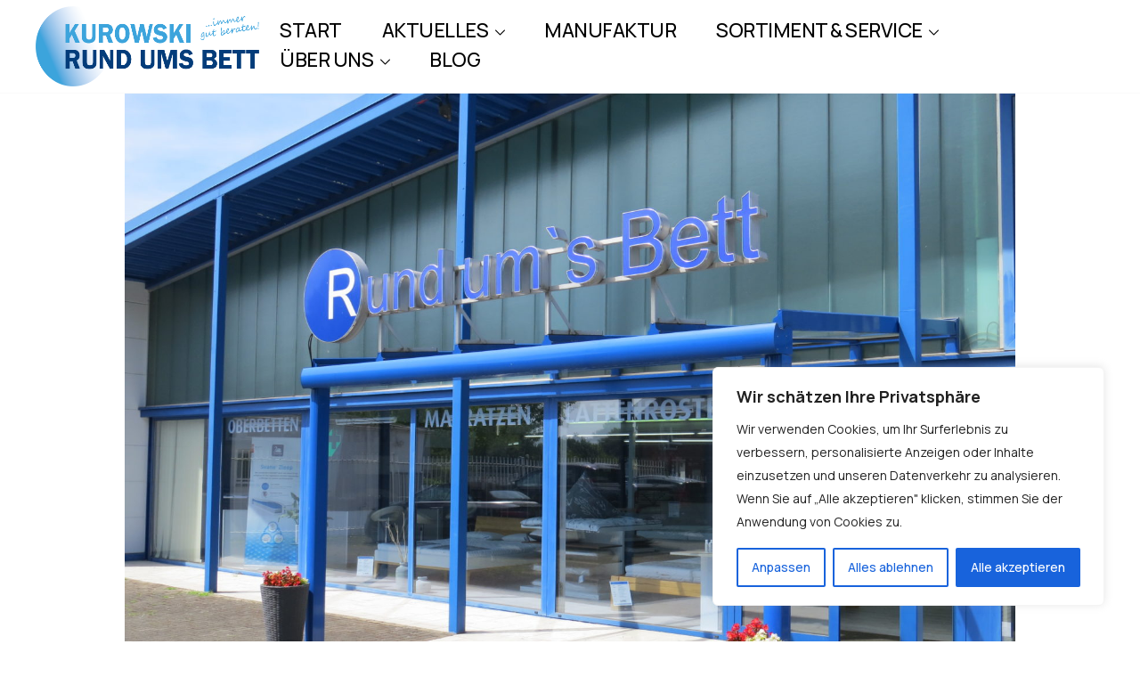

--- FILE ---
content_type: text/html; charset=UTF-8
request_url: https://www.rundumsbett.de/tag/betten/
body_size: 22478
content:
<!DOCTYPE html>
<html lang="de" >

<head>
    <meta http-equiv="Content-Type" content="text/html; charset=UTF-8" />
    <link rel="profile" href="//gmpg.org/xfn/11">
    <link rel="pingback" href="https://www.rundumsbett.de/xmlrpc.php">
    <meta http-equiv="X-UA-Compatible" content="IE=edge">
    <meta name="viewport" content="width=device-width, initial-scale=1, shrink-to-fit=no"/>
    <title>Betten &#8211; Rund Ums Bett</title>
<meta name='robots' content='max-image-preview:large' />
<link rel='dns-prefetch' href='//fonts.googleapis.com' />
<link rel="alternate" type="application/rss+xml" title="Rund Ums Bett &raquo; Feed" href="https://www.rundumsbett.de/feed/" />
<link rel="alternate" type="application/rss+xml" title="Rund Ums Bett &raquo; Kommentar-Feed" href="https://www.rundumsbett.de/comments/feed/" />
<link rel="alternate" type="application/rss+xml" title="Rund Ums Bett &raquo; Schlagwort-Feed zu Betten" href="https://www.rundumsbett.de/tag/betten/feed/" />
<style id='wp-img-auto-sizes-contain-inline-css' type='text/css'>
img:is([sizes=auto i],[sizes^="auto," i]){contain-intrinsic-size:3000px 1500px}
/*# sourceURL=wp-img-auto-sizes-contain-inline-css */
</style>
<style id='wp-emoji-styles-inline-css' type='text/css'>

	img.wp-smiley, img.emoji {
		display: inline !important;
		border: none !important;
		box-shadow: none !important;
		height: 1em !important;
		width: 1em !important;
		margin: 0 0.07em !important;
		vertical-align: -0.1em !important;
		background: none !important;
		padding: 0 !important;
	}
/*# sourceURL=wp-emoji-styles-inline-css */
</style>
<style id='classic-theme-styles-inline-css' type='text/css'>
/*! This file is auto-generated */
.wp-block-button__link{color:#fff;background-color:#32373c;border-radius:9999px;box-shadow:none;text-decoration:none;padding:calc(.667em + 2px) calc(1.333em + 2px);font-size:1.125em}.wp-block-file__button{background:#32373c;color:#fff;text-decoration:none}
/*# sourceURL=/wp-includes/css/classic-themes.min.css */
</style>
<style id='global-styles-inline-css' type='text/css'>
:root{--wp--preset--aspect-ratio--square: 1;--wp--preset--aspect-ratio--4-3: 4/3;--wp--preset--aspect-ratio--3-4: 3/4;--wp--preset--aspect-ratio--3-2: 3/2;--wp--preset--aspect-ratio--2-3: 2/3;--wp--preset--aspect-ratio--16-9: 16/9;--wp--preset--aspect-ratio--9-16: 9/16;--wp--preset--color--black: #000000;--wp--preset--color--cyan-bluish-gray: #abb8c3;--wp--preset--color--white: #ffffff;--wp--preset--color--pale-pink: #f78da7;--wp--preset--color--vivid-red: #cf2e2e;--wp--preset--color--luminous-vivid-orange: #ff6900;--wp--preset--color--luminous-vivid-amber: #fcb900;--wp--preset--color--light-green-cyan: #7bdcb5;--wp--preset--color--vivid-green-cyan: #00d084;--wp--preset--color--pale-cyan-blue: #8ed1fc;--wp--preset--color--vivid-cyan-blue: #0693e3;--wp--preset--color--vivid-purple: #9b51e0;--wp--preset--gradient--vivid-cyan-blue-to-vivid-purple: linear-gradient(135deg,rgb(6,147,227) 0%,rgb(155,81,224) 100%);--wp--preset--gradient--light-green-cyan-to-vivid-green-cyan: linear-gradient(135deg,rgb(122,220,180) 0%,rgb(0,208,130) 100%);--wp--preset--gradient--luminous-vivid-amber-to-luminous-vivid-orange: linear-gradient(135deg,rgb(252,185,0) 0%,rgb(255,105,0) 100%);--wp--preset--gradient--luminous-vivid-orange-to-vivid-red: linear-gradient(135deg,rgb(255,105,0) 0%,rgb(207,46,46) 100%);--wp--preset--gradient--very-light-gray-to-cyan-bluish-gray: linear-gradient(135deg,rgb(238,238,238) 0%,rgb(169,184,195) 100%);--wp--preset--gradient--cool-to-warm-spectrum: linear-gradient(135deg,rgb(74,234,220) 0%,rgb(151,120,209) 20%,rgb(207,42,186) 40%,rgb(238,44,130) 60%,rgb(251,105,98) 80%,rgb(254,248,76) 100%);--wp--preset--gradient--blush-light-purple: linear-gradient(135deg,rgb(255,206,236) 0%,rgb(152,150,240) 100%);--wp--preset--gradient--blush-bordeaux: linear-gradient(135deg,rgb(254,205,165) 0%,rgb(254,45,45) 50%,rgb(107,0,62) 100%);--wp--preset--gradient--luminous-dusk: linear-gradient(135deg,rgb(255,203,112) 0%,rgb(199,81,192) 50%,rgb(65,88,208) 100%);--wp--preset--gradient--pale-ocean: linear-gradient(135deg,rgb(255,245,203) 0%,rgb(182,227,212) 50%,rgb(51,167,181) 100%);--wp--preset--gradient--electric-grass: linear-gradient(135deg,rgb(202,248,128) 0%,rgb(113,206,126) 100%);--wp--preset--gradient--midnight: linear-gradient(135deg,rgb(2,3,129) 0%,rgb(40,116,252) 100%);--wp--preset--font-size--small: 13px;--wp--preset--font-size--medium: 20px;--wp--preset--font-size--large: 36px;--wp--preset--font-size--x-large: 42px;--wp--preset--spacing--20: 0.44rem;--wp--preset--spacing--30: 0.67rem;--wp--preset--spacing--40: 1rem;--wp--preset--spacing--50: 1.5rem;--wp--preset--spacing--60: 2.25rem;--wp--preset--spacing--70: 3.38rem;--wp--preset--spacing--80: 5.06rem;--wp--preset--shadow--natural: 6px 6px 9px rgba(0, 0, 0, 0.2);--wp--preset--shadow--deep: 12px 12px 50px rgba(0, 0, 0, 0.4);--wp--preset--shadow--sharp: 6px 6px 0px rgba(0, 0, 0, 0.2);--wp--preset--shadow--outlined: 6px 6px 0px -3px rgb(255, 255, 255), 6px 6px rgb(0, 0, 0);--wp--preset--shadow--crisp: 6px 6px 0px rgb(0, 0, 0);}:where(.is-layout-flex){gap: 0.5em;}:where(.is-layout-grid){gap: 0.5em;}body .is-layout-flex{display: flex;}.is-layout-flex{flex-wrap: wrap;align-items: center;}.is-layout-flex > :is(*, div){margin: 0;}body .is-layout-grid{display: grid;}.is-layout-grid > :is(*, div){margin: 0;}:where(.wp-block-columns.is-layout-flex){gap: 2em;}:where(.wp-block-columns.is-layout-grid){gap: 2em;}:where(.wp-block-post-template.is-layout-flex){gap: 1.25em;}:where(.wp-block-post-template.is-layout-grid){gap: 1.25em;}.has-black-color{color: var(--wp--preset--color--black) !important;}.has-cyan-bluish-gray-color{color: var(--wp--preset--color--cyan-bluish-gray) !important;}.has-white-color{color: var(--wp--preset--color--white) !important;}.has-pale-pink-color{color: var(--wp--preset--color--pale-pink) !important;}.has-vivid-red-color{color: var(--wp--preset--color--vivid-red) !important;}.has-luminous-vivid-orange-color{color: var(--wp--preset--color--luminous-vivid-orange) !important;}.has-luminous-vivid-amber-color{color: var(--wp--preset--color--luminous-vivid-amber) !important;}.has-light-green-cyan-color{color: var(--wp--preset--color--light-green-cyan) !important;}.has-vivid-green-cyan-color{color: var(--wp--preset--color--vivid-green-cyan) !important;}.has-pale-cyan-blue-color{color: var(--wp--preset--color--pale-cyan-blue) !important;}.has-vivid-cyan-blue-color{color: var(--wp--preset--color--vivid-cyan-blue) !important;}.has-vivid-purple-color{color: var(--wp--preset--color--vivid-purple) !important;}.has-black-background-color{background-color: var(--wp--preset--color--black) !important;}.has-cyan-bluish-gray-background-color{background-color: var(--wp--preset--color--cyan-bluish-gray) !important;}.has-white-background-color{background-color: var(--wp--preset--color--white) !important;}.has-pale-pink-background-color{background-color: var(--wp--preset--color--pale-pink) !important;}.has-vivid-red-background-color{background-color: var(--wp--preset--color--vivid-red) !important;}.has-luminous-vivid-orange-background-color{background-color: var(--wp--preset--color--luminous-vivid-orange) !important;}.has-luminous-vivid-amber-background-color{background-color: var(--wp--preset--color--luminous-vivid-amber) !important;}.has-light-green-cyan-background-color{background-color: var(--wp--preset--color--light-green-cyan) !important;}.has-vivid-green-cyan-background-color{background-color: var(--wp--preset--color--vivid-green-cyan) !important;}.has-pale-cyan-blue-background-color{background-color: var(--wp--preset--color--pale-cyan-blue) !important;}.has-vivid-cyan-blue-background-color{background-color: var(--wp--preset--color--vivid-cyan-blue) !important;}.has-vivid-purple-background-color{background-color: var(--wp--preset--color--vivid-purple) !important;}.has-black-border-color{border-color: var(--wp--preset--color--black) !important;}.has-cyan-bluish-gray-border-color{border-color: var(--wp--preset--color--cyan-bluish-gray) !important;}.has-white-border-color{border-color: var(--wp--preset--color--white) !important;}.has-pale-pink-border-color{border-color: var(--wp--preset--color--pale-pink) !important;}.has-vivid-red-border-color{border-color: var(--wp--preset--color--vivid-red) !important;}.has-luminous-vivid-orange-border-color{border-color: var(--wp--preset--color--luminous-vivid-orange) !important;}.has-luminous-vivid-amber-border-color{border-color: var(--wp--preset--color--luminous-vivid-amber) !important;}.has-light-green-cyan-border-color{border-color: var(--wp--preset--color--light-green-cyan) !important;}.has-vivid-green-cyan-border-color{border-color: var(--wp--preset--color--vivid-green-cyan) !important;}.has-pale-cyan-blue-border-color{border-color: var(--wp--preset--color--pale-cyan-blue) !important;}.has-vivid-cyan-blue-border-color{border-color: var(--wp--preset--color--vivid-cyan-blue) !important;}.has-vivid-purple-border-color{border-color: var(--wp--preset--color--vivid-purple) !important;}.has-vivid-cyan-blue-to-vivid-purple-gradient-background{background: var(--wp--preset--gradient--vivid-cyan-blue-to-vivid-purple) !important;}.has-light-green-cyan-to-vivid-green-cyan-gradient-background{background: var(--wp--preset--gradient--light-green-cyan-to-vivid-green-cyan) !important;}.has-luminous-vivid-amber-to-luminous-vivid-orange-gradient-background{background: var(--wp--preset--gradient--luminous-vivid-amber-to-luminous-vivid-orange) !important;}.has-luminous-vivid-orange-to-vivid-red-gradient-background{background: var(--wp--preset--gradient--luminous-vivid-orange-to-vivid-red) !important;}.has-very-light-gray-to-cyan-bluish-gray-gradient-background{background: var(--wp--preset--gradient--very-light-gray-to-cyan-bluish-gray) !important;}.has-cool-to-warm-spectrum-gradient-background{background: var(--wp--preset--gradient--cool-to-warm-spectrum) !important;}.has-blush-light-purple-gradient-background{background: var(--wp--preset--gradient--blush-light-purple) !important;}.has-blush-bordeaux-gradient-background{background: var(--wp--preset--gradient--blush-bordeaux) !important;}.has-luminous-dusk-gradient-background{background: var(--wp--preset--gradient--luminous-dusk) !important;}.has-pale-ocean-gradient-background{background: var(--wp--preset--gradient--pale-ocean) !important;}.has-electric-grass-gradient-background{background: var(--wp--preset--gradient--electric-grass) !important;}.has-midnight-gradient-background{background: var(--wp--preset--gradient--midnight) !important;}.has-small-font-size{font-size: var(--wp--preset--font-size--small) !important;}.has-medium-font-size{font-size: var(--wp--preset--font-size--medium) !important;}.has-large-font-size{font-size: var(--wp--preset--font-size--large) !important;}.has-x-large-font-size{font-size: var(--wp--preset--font-size--x-large) !important;}
:where(.wp-block-post-template.is-layout-flex){gap: 1.25em;}:where(.wp-block-post-template.is-layout-grid){gap: 1.25em;}
:where(.wp-block-term-template.is-layout-flex){gap: 1.25em;}:where(.wp-block-term-template.is-layout-grid){gap: 1.25em;}
:where(.wp-block-columns.is-layout-flex){gap: 2em;}:where(.wp-block-columns.is-layout-grid){gap: 2em;}
:root :where(.wp-block-pullquote){font-size: 1.5em;line-height: 1.6;}
/*# sourceURL=global-styles-inline-css */
</style>
<link rel='stylesheet' id='contact-form-7-css' href='https://www.rundumsbett.de/wp-content/plugins/contact-form-7/includes/css/styles.css?ver=5.8.4' type='text/css' media='all' />
<link rel='stylesheet' id='project-style-css' href='https://www.rundumsbett.de/wp-content/plugins/ova-project/assets/css/style.css?ver=6.9' type='text/css' media='all' />
<link rel='stylesheet' id='service_style-css' href='https://www.rundumsbett.de/wp-content/plugins/ova-sev/assets/css/style.css?ver=6.9' type='text/css' media='all' />
<link rel='stylesheet' id='team_style-css' href='https://www.rundumsbett.de/wp-content/plugins/ova-team/assets/css/style.css?ver=6.9' type='text/css' media='all' />
<link rel='stylesheet' id='ova-google-fonts-css' href='//fonts.googleapis.com/css?family=Manrope%3A100%2C200%2C300%2C400%2C500%2C600%2C700%2C800%2C900' type='text/css' media='all' />
<link rel='stylesheet' id='owl-carousel-css' href='https://www.rundumsbett.de/wp-content/themes/retirio/assets/libs/carousel/assets/owl.carousel.min.css' type='text/css' media='all' />
<link rel='stylesheet' id='ovaicon-css' href='https://www.rundumsbett.de/wp-content/themes/retirio/assets/libs/ovaicon/font/ovaicon.css' type='text/css' media='all' />
<link rel='stylesheet' id='ova-flaticon-css' href='https://www.rundumsbett.de/wp-content/themes/retirio/assets/libs/flaticon/font/flaticon.css' type='text/css' media='all' />
<link rel='stylesheet' id='retirio-style-css' href='https://www.rundumsbett.de/wp-content/themes/retirio/style.css?ver=6.9' type='text/css' media='all' />
<style id='retirio-style-inline-css' type='text/css'>
:root{--primary: #1e73be;--secondary: #242424;--heading: #000000;--text: #565656;--light: #e5e5e5;--primary-font: Manrope;--font-size: 16px;--line-height: 1.9em;--letter-spacing: 0px;--width-sidebar: 0px;--main-content:  calc( 100% - 0px );--container-width: 1170px;--boxed-offset: 20px;--woo-layout: woo_layout_2l;--woo-width-sidebar: 280px;--woo-main-content:  calc( 100% - 280px );}@media (min-width: 1024px) and ( max-width: 1230px ){
		        body .row_site,
		        body .elementor-section.elementor-section-boxed>.elementor-container{
		            max-width: 100%;
		            padding-left: 30px;
		            padding-right: 30px;
		        }
		    }
/*# sourceURL=retirio-style-inline-css */
</style>
<script type="text/javascript" src="https://www.rundumsbett.de/wp-includes/js/jquery/jquery.min.js?ver=3.7.1" id="jquery-core-js"></script>
<script type="text/javascript" src="https://www.rundumsbett.de/wp-includes/js/jquery/jquery-migrate.min.js?ver=3.4.1" id="jquery-migrate-js"></script>
<script type="text/javascript" id="cookie-law-info-js-extra">
/* <![CDATA[ */
var _ckyConfig = {"_ipData":[],"_assetsURL":"https://www.rundumsbett.de/wp-content/plugins/cookie-law-info/lite/frontend/images/","_publicURL":"https://www.rundumsbett.de","_expiry":"365","_categories":[{"name":"Notwendige","slug":"necessary","isNecessary":true,"ccpaDoNotSell":true,"cookies":[],"active":true,"defaultConsent":{"gdpr":true,"ccpa":true}},{"name":"Funktionale","slug":"functional","isNecessary":false,"ccpaDoNotSell":true,"cookies":[],"active":true,"defaultConsent":{"gdpr":false,"ccpa":false}},{"name":"Analyse","slug":"analytics","isNecessary":false,"ccpaDoNotSell":true,"cookies":[],"active":true,"defaultConsent":{"gdpr":false,"ccpa":false}},{"name":"Leistungs","slug":"performance","isNecessary":false,"ccpaDoNotSell":true,"cookies":[],"active":true,"defaultConsent":{"gdpr":false,"ccpa":false}},{"name":"Werbe","slug":"advertisement","isNecessary":false,"ccpaDoNotSell":true,"cookies":[],"active":true,"defaultConsent":{"gdpr":false,"ccpa":false}}],"_activeLaw":"gdpr","_rootDomain":"","_block":"1","_showBanner":"1","_bannerConfig":{"settings":{"type":"box","position":"bottom-right","applicableLaw":"gdpr"},"behaviours":{"reloadBannerOnAccept":false,"loadAnalyticsByDefault":false,"animations":{"onLoad":"animate","onHide":"sticky"}},"config":{"revisitConsent":{"status":true,"tag":"revisit-consent","position":"bottom-left","meta":{"url":"#"},"styles":{"background-color":"#0056A7"},"elements":{"title":{"type":"text","tag":"revisit-consent-title","status":true,"styles":{"color":"#0056a7"}}}},"preferenceCenter":{"toggle":{"status":true,"tag":"detail-category-toggle","type":"toggle","states":{"active":{"styles":{"background-color":"#1863DC"}},"inactive":{"styles":{"background-color":"#D0D5D2"}}}}},"categoryPreview":{"status":false,"toggle":{"status":true,"tag":"detail-category-preview-toggle","type":"toggle","states":{"active":{"styles":{"background-color":"#1863DC"}},"inactive":{"styles":{"background-color":"#D0D5D2"}}}}},"videoPlaceholder":{"status":true,"styles":{"background-color":"#000000","border-color":"#000000","color":"#ffffff"}},"readMore":{"status":false,"tag":"readmore-button","type":"link","meta":{"noFollow":true,"newTab":true},"styles":{"color":"#1863DC","background-color":"transparent","border-color":"transparent"}},"auditTable":{"status":true},"optOption":{"status":true,"toggle":{"status":true,"tag":"optout-option-toggle","type":"toggle","states":{"active":{"styles":{"background-color":"#1863dc"}},"inactive":{"styles":{"background-color":"#FFFFFF"}}}}}}},"_version":"3.1.7","_logConsent":"1","_tags":[{"tag":"accept-button","styles":{"color":"#FFFFFF","background-color":"#1863DC","border-color":"#1863DC"}},{"tag":"reject-button","styles":{"color":"#1863DC","background-color":"transparent","border-color":"#1863DC"}},{"tag":"settings-button","styles":{"color":"#1863DC","background-color":"transparent","border-color":"#1863DC"}},{"tag":"readmore-button","styles":{"color":"#1863DC","background-color":"transparent","border-color":"transparent"}},{"tag":"donotsell-button","styles":{"color":"#1863DC","background-color":"transparent","border-color":"transparent"}},{"tag":"accept-button","styles":{"color":"#FFFFFF","background-color":"#1863DC","border-color":"#1863DC"}},{"tag":"revisit-consent","styles":{"background-color":"#0056A7"}}],"_shortCodes":[{"key":"cky_readmore","content":"\u003Ca href=\"#\" class=\"cky-policy\" aria-label=\"Cookie-Richtlinie\" target=\"_blank\" rel=\"noopener\" data-cky-tag=\"readmore-button\"\u003ECookie-Richtlinie\u003C/a\u003E","tag":"readmore-button","status":false,"attributes":{"rel":"nofollow","target":"_blank"}},{"key":"cky_show_desc","content":"\u003Cbutton class=\"cky-show-desc-btn\" data-cky-tag=\"show-desc-button\" aria-label=\"Mehr zeigen\"\u003EMehr zeigen\u003C/button\u003E","tag":"show-desc-button","status":true,"attributes":[]},{"key":"cky_hide_desc","content":"\u003Cbutton class=\"cky-show-desc-btn\" data-cky-tag=\"hide-desc-button\" aria-label=\"Weniger zeigen\"\u003EWeniger zeigen\u003C/button\u003E","tag":"hide-desc-button","status":true,"attributes":[]},{"key":"cky_category_toggle_label","content":"[cky_{{status}}_category_label] [cky_preference_{{category_slug}}_title]","tag":"","status":true,"attributes":[]},{"key":"cky_enable_category_label","content":"Erm\u00f6glichen","tag":"","status":true,"attributes":[]},{"key":"cky_disable_category_label","content":"Deaktivieren","tag":"","status":true,"attributes":[]},{"key":"cky_video_placeholder","content":"\u003Cdiv class=\"video-placeholder-normal\" data-cky-tag=\"video-placeholder\" id=\"[UNIQUEID]\"\u003E\u003Cp class=\"video-placeholder-text-normal\" data-cky-tag=\"placeholder-title\"\u003EBitte akzeptieren Sie die Cookie-Einwilligung\u003C/p\u003E\u003C/div\u003E","tag":"","status":true,"attributes":[]},{"key":"cky_enable_optout_label","content":"Erm\u00f6glichen","tag":"","status":true,"attributes":[]},{"key":"cky_disable_optout_label","content":"Deaktivieren","tag":"","status":true,"attributes":[]},{"key":"cky_optout_toggle_label","content":"[cky_{{status}}_optout_label] [cky_optout_option_title]","tag":"","status":true,"attributes":[]},{"key":"cky_optout_option_title","content":"Verkaufen oder teilen Sie meine pers\u00f6nlichen Daten nicht","tag":"","status":true,"attributes":[]},{"key":"cky_optout_close_label","content":"Nah dran","tag":"","status":true,"attributes":[]}],"_rtl":"","_providersToBlock":[]};
var _ckyStyles = {"css":".cky-overlay{background: #000000; opacity: 0.4; position: fixed; top: 0; left: 0; width: 100%; height: 100%; z-index: 99999999;}.cky-hide{display: none;}.cky-btn-revisit-wrapper{display: flex; align-items: center; justify-content: center; background: #0056a7; width: 45px; height: 45px; border-radius: 50%; position: fixed; z-index: 999999; cursor: pointer;}.cky-revisit-bottom-left{bottom: 15px; left: 15px;}.cky-revisit-bottom-right{bottom: 15px; right: 15px;}.cky-btn-revisit-wrapper .cky-btn-revisit{display: flex; align-items: center; justify-content: center; background: none; border: none; cursor: pointer; position: relative; margin: 0; padding: 0;}.cky-btn-revisit-wrapper .cky-btn-revisit img{max-width: fit-content; margin: 0; height: 30px; width: 30px;}.cky-revisit-bottom-left:hover::before{content: attr(data-tooltip); position: absolute; background: #4e4b66; color: #ffffff; left: calc(100% + 7px); font-size: 12px; line-height: 16px; width: max-content; padding: 4px 8px; border-radius: 4px;}.cky-revisit-bottom-left:hover::after{position: absolute; content: \"\"; border: 5px solid transparent; left: calc(100% + 2px); border-left-width: 0; border-right-color: #4e4b66;}.cky-revisit-bottom-right:hover::before{content: attr(data-tooltip); position: absolute; background: #4e4b66; color: #ffffff; right: calc(100% + 7px); font-size: 12px; line-height: 16px; width: max-content; padding: 4px 8px; border-radius: 4px;}.cky-revisit-bottom-right:hover::after{position: absolute; content: \"\"; border: 5px solid transparent; right: calc(100% + 2px); border-right-width: 0; border-left-color: #4e4b66;}.cky-revisit-hide{display: none;}.cky-consent-container{position: fixed; width: 440px; box-sizing: border-box; z-index: 9999999; border-radius: 6px;}.cky-consent-container .cky-consent-bar{background: #ffffff; border: 1px solid; padding: 20px 26px; box-shadow: 0 -1px 10px 0 #acabab4d; border-radius: 6px;}.cky-box-bottom-left{bottom: 40px; left: 40px;}.cky-box-bottom-right{bottom: 40px; right: 40px;}.cky-box-top-left{top: 40px; left: 40px;}.cky-box-top-right{top: 40px; right: 40px;}.cky-custom-brand-logo-wrapper .cky-custom-brand-logo{width: 100px; height: auto; margin: 0 0 12px 0;}.cky-notice .cky-title{color: #212121; font-weight: 700; font-size: 18px; line-height: 24px; margin: 0 0 12px 0;}.cky-notice-des *,.cky-preference-content-wrapper *,.cky-accordion-header-des *,.cky-gpc-wrapper .cky-gpc-desc *{font-size: 14px;}.cky-notice-des{color: #212121; font-size: 14px; line-height: 24px; font-weight: 400;}.cky-notice-des img{height: 25px; width: 25px;}.cky-consent-bar .cky-notice-des p,.cky-gpc-wrapper .cky-gpc-desc p,.cky-preference-body-wrapper .cky-preference-content-wrapper p,.cky-accordion-header-wrapper .cky-accordion-header-des p,.cky-cookie-des-table li div:last-child p{color: inherit; margin-top: 0;}.cky-notice-des P:last-child,.cky-preference-content-wrapper p:last-child,.cky-cookie-des-table li div:last-child p:last-child,.cky-gpc-wrapper .cky-gpc-desc p:last-child{margin-bottom: 0;}.cky-notice-des a.cky-policy,.cky-notice-des button.cky-policy{font-size: 14px; color: #1863dc; white-space: nowrap; cursor: pointer; background: transparent; border: 1px solid; text-decoration: underline;}.cky-notice-des button.cky-policy{padding: 0;}.cky-notice-des a.cky-policy:focus-visible,.cky-notice-des button.cky-policy:focus-visible,.cky-preference-content-wrapper .cky-show-desc-btn:focus-visible,.cky-accordion-header .cky-accordion-btn:focus-visible,.cky-preference-header .cky-btn-close:focus-visible,.cky-switch input[type=\"checkbox\"]:focus-visible,.cky-footer-wrapper a:focus-visible,.cky-btn:focus-visible{outline: 2px solid #1863dc; outline-offset: 2px;}.cky-btn:focus:not(:focus-visible),.cky-accordion-header .cky-accordion-btn:focus:not(:focus-visible),.cky-preference-content-wrapper .cky-show-desc-btn:focus:not(:focus-visible),.cky-btn-revisit-wrapper .cky-btn-revisit:focus:not(:focus-visible),.cky-preference-header .cky-btn-close:focus:not(:focus-visible),.cky-consent-bar .cky-banner-btn-close:focus:not(:focus-visible){outline: 0;}button.cky-show-desc-btn:not(:hover):not(:active){color: #1863dc; background: transparent;}button.cky-accordion-btn:not(:hover):not(:active),button.cky-banner-btn-close:not(:hover):not(:active),button.cky-btn-revisit:not(:hover):not(:active),button.cky-btn-close:not(:hover):not(:active){background: transparent;}.cky-consent-bar button:hover,.cky-modal.cky-modal-open button:hover,.cky-consent-bar button:focus,.cky-modal.cky-modal-open button:focus{text-decoration: none;}.cky-notice-btn-wrapper{display: flex; justify-content: flex-start; align-items: center; flex-wrap: wrap; margin-top: 16px;}.cky-notice-btn-wrapper .cky-btn{text-shadow: none; box-shadow: none;}.cky-btn{flex: auto; max-width: 100%; font-size: 14px; font-family: inherit; line-height: 24px; padding: 8px; font-weight: 500; margin: 0 8px 0 0; border-radius: 2px; cursor: pointer; text-align: center; text-transform: none; min-height: 0;}.cky-btn:hover{opacity: 0.8;}.cky-btn-customize{color: #1863dc; background: transparent; border: 2px solid #1863dc;}.cky-btn-reject{color: #1863dc; background: transparent; border: 2px solid #1863dc;}.cky-btn-accept{background: #1863dc; color: #ffffff; border: 2px solid #1863dc;}.cky-btn:last-child{margin-right: 0;}@media (max-width: 576px){.cky-box-bottom-left{bottom: 0; left: 0;}.cky-box-bottom-right{bottom: 0; right: 0;}.cky-box-top-left{top: 0; left: 0;}.cky-box-top-right{top: 0; right: 0;}}@media (max-width: 440px){.cky-box-bottom-left, .cky-box-bottom-right, .cky-box-top-left, .cky-box-top-right{width: 100%; max-width: 100%;}.cky-consent-container .cky-consent-bar{padding: 20px 0;}.cky-custom-brand-logo-wrapper, .cky-notice .cky-title, .cky-notice-des, .cky-notice-btn-wrapper{padding: 0 24px;}.cky-notice-des{max-height: 40vh; overflow-y: scroll;}.cky-notice-btn-wrapper{flex-direction: column; margin-top: 0;}.cky-btn{width: 100%; margin: 10px 0 0 0;}.cky-notice-btn-wrapper .cky-btn-customize{order: 2;}.cky-notice-btn-wrapper .cky-btn-reject{order: 3;}.cky-notice-btn-wrapper .cky-btn-accept{order: 1; margin-top: 16px;}}@media (max-width: 352px){.cky-notice .cky-title{font-size: 16px;}.cky-notice-des *{font-size: 12px;}.cky-notice-des, .cky-btn{font-size: 12px;}}.cky-modal.cky-modal-open{display: flex; visibility: visible; -webkit-transform: translate(-50%, -50%); -moz-transform: translate(-50%, -50%); -ms-transform: translate(-50%, -50%); -o-transform: translate(-50%, -50%); transform: translate(-50%, -50%); top: 50%; left: 50%; transition: all 1s ease;}.cky-modal{box-shadow: 0 32px 68px rgba(0, 0, 0, 0.3); margin: 0 auto; position: fixed; max-width: 100%; background: #ffffff; top: 50%; box-sizing: border-box; border-radius: 6px; z-index: 999999999; color: #212121; -webkit-transform: translate(-50%, 100%); -moz-transform: translate(-50%, 100%); -ms-transform: translate(-50%, 100%); -o-transform: translate(-50%, 100%); transform: translate(-50%, 100%); visibility: hidden; transition: all 0s ease;}.cky-preference-center{max-height: 79vh; overflow: hidden; width: 845px; overflow: hidden; flex: 1 1 0; display: flex; flex-direction: column; border-radius: 6px;}.cky-preference-header{display: flex; align-items: center; justify-content: space-between; padding: 22px 24px; border-bottom: 1px solid;}.cky-preference-header .cky-preference-title{font-size: 18px; font-weight: 700; line-height: 24px;}.cky-preference-header .cky-btn-close{margin: 0; cursor: pointer; vertical-align: middle; padding: 0; background: none; border: none; width: auto; height: auto; min-height: 0; line-height: 0; text-shadow: none; box-shadow: none;}.cky-preference-header .cky-btn-close img{margin: 0; height: 10px; width: 10px;}.cky-preference-body-wrapper{padding: 0 24px; flex: 1; overflow: auto; box-sizing: border-box;}.cky-preference-content-wrapper,.cky-gpc-wrapper .cky-gpc-desc{font-size: 14px; line-height: 24px; font-weight: 400; padding: 12px 0;}.cky-preference-content-wrapper{border-bottom: 1px solid;}.cky-preference-content-wrapper img{height: 25px; width: 25px;}.cky-preference-content-wrapper .cky-show-desc-btn{font-size: 14px; font-family: inherit; color: #1863dc; text-decoration: none; line-height: 24px; padding: 0; margin: 0; white-space: nowrap; cursor: pointer; background: transparent; border-color: transparent; text-transform: none; min-height: 0; text-shadow: none; box-shadow: none;}.cky-accordion-wrapper{margin-bottom: 10px;}.cky-accordion{border-bottom: 1px solid;}.cky-accordion:last-child{border-bottom: none;}.cky-accordion .cky-accordion-item{display: flex; margin-top: 10px;}.cky-accordion .cky-accordion-body{display: none;}.cky-accordion.cky-accordion-active .cky-accordion-body{display: block; padding: 0 22px; margin-bottom: 16px;}.cky-accordion-header-wrapper{cursor: pointer; width: 100%;}.cky-accordion-item .cky-accordion-header{display: flex; justify-content: space-between; align-items: center;}.cky-accordion-header .cky-accordion-btn{font-size: 16px; font-family: inherit; color: #212121; line-height: 24px; background: none; border: none; font-weight: 700; padding: 0; margin: 0; cursor: pointer; text-transform: none; min-height: 0; text-shadow: none; box-shadow: none;}.cky-accordion-header .cky-always-active{color: #008000; font-weight: 600; line-height: 24px; font-size: 14px;}.cky-accordion-header-des{font-size: 14px; line-height: 24px; margin: 10px 0 16px 0;}.cky-accordion-chevron{margin-right: 22px; position: relative; cursor: pointer;}.cky-accordion-chevron-hide{display: none;}.cky-accordion .cky-accordion-chevron i::before{content: \"\"; position: absolute; border-right: 1.4px solid; border-bottom: 1.4px solid; border-color: inherit; height: 6px; width: 6px; -webkit-transform: rotate(-45deg); -moz-transform: rotate(-45deg); -ms-transform: rotate(-45deg); -o-transform: rotate(-45deg); transform: rotate(-45deg); transition: all 0.2s ease-in-out; top: 8px;}.cky-accordion.cky-accordion-active .cky-accordion-chevron i::before{-webkit-transform: rotate(45deg); -moz-transform: rotate(45deg); -ms-transform: rotate(45deg); -o-transform: rotate(45deg); transform: rotate(45deg);}.cky-audit-table{background: #f4f4f4; border-radius: 6px;}.cky-audit-table .cky-empty-cookies-text{color: inherit; font-size: 12px; line-height: 24px; margin: 0; padding: 10px;}.cky-audit-table .cky-cookie-des-table{font-size: 12px; line-height: 24px; font-weight: normal; padding: 15px 10px; border-bottom: 1px solid; border-bottom-color: inherit; margin: 0;}.cky-audit-table .cky-cookie-des-table:last-child{border-bottom: none;}.cky-audit-table .cky-cookie-des-table li{list-style-type: none; display: flex; padding: 3px 0;}.cky-audit-table .cky-cookie-des-table li:first-child{padding-top: 0;}.cky-cookie-des-table li div:first-child{width: 100px; font-weight: 600; word-break: break-word; word-wrap: break-word;}.cky-cookie-des-table li div:last-child{flex: 1; word-break: break-word; word-wrap: break-word; margin-left: 8px;}.cky-footer-shadow{display: block; width: 100%; height: 40px; background: linear-gradient(180deg, rgba(255, 255, 255, 0) 0%, #ffffff 100%); position: absolute; bottom: calc(100% - 1px);}.cky-footer-wrapper{position: relative;}.cky-prefrence-btn-wrapper{display: flex; flex-wrap: wrap; align-items: center; justify-content: center; padding: 22px 24px; border-top: 1px solid;}.cky-prefrence-btn-wrapper .cky-btn{flex: auto; max-width: 100%; text-shadow: none; box-shadow: none;}.cky-btn-preferences{color: #1863dc; background: transparent; border: 2px solid #1863dc;}.cky-preference-header,.cky-preference-body-wrapper,.cky-preference-content-wrapper,.cky-accordion-wrapper,.cky-accordion,.cky-accordion-wrapper,.cky-footer-wrapper,.cky-prefrence-btn-wrapper{border-color: inherit;}@media (max-width: 845px){.cky-modal{max-width: calc(100% - 16px);}}@media (max-width: 576px){.cky-modal{max-width: 100%;}.cky-preference-center{max-height: 100vh;}.cky-prefrence-btn-wrapper{flex-direction: column;}.cky-accordion.cky-accordion-active .cky-accordion-body{padding-right: 0;}.cky-prefrence-btn-wrapper .cky-btn{width: 100%; margin: 10px 0 0 0;}.cky-prefrence-btn-wrapper .cky-btn-reject{order: 3;}.cky-prefrence-btn-wrapper .cky-btn-accept{order: 1; margin-top: 0;}.cky-prefrence-btn-wrapper .cky-btn-preferences{order: 2;}}@media (max-width: 425px){.cky-accordion-chevron{margin-right: 15px;}.cky-notice-btn-wrapper{margin-top: 0;}.cky-accordion.cky-accordion-active .cky-accordion-body{padding: 0 15px;}}@media (max-width: 352px){.cky-preference-header .cky-preference-title{font-size: 16px;}.cky-preference-header{padding: 16px 24px;}.cky-preference-content-wrapper *, .cky-accordion-header-des *{font-size: 12px;}.cky-preference-content-wrapper, .cky-preference-content-wrapper .cky-show-more, .cky-accordion-header .cky-always-active, .cky-accordion-header-des, .cky-preference-content-wrapper .cky-show-desc-btn, .cky-notice-des a.cky-policy{font-size: 12px;}.cky-accordion-header .cky-accordion-btn{font-size: 14px;}}.cky-switch{display: flex;}.cky-switch input[type=\"checkbox\"]{position: relative; width: 44px; height: 24px; margin: 0; background: #d0d5d2; -webkit-appearance: none; border-radius: 50px; cursor: pointer; outline: 0; border: none; top: 0;}.cky-switch input[type=\"checkbox\"]:checked{background: #1863dc;}.cky-switch input[type=\"checkbox\"]:before{position: absolute; content: \"\"; height: 20px; width: 20px; left: 2px; bottom: 2px; border-radius: 50%; background-color: white; -webkit-transition: 0.4s; transition: 0.4s; margin: 0;}.cky-switch input[type=\"checkbox\"]:after{display: none;}.cky-switch input[type=\"checkbox\"]:checked:before{-webkit-transform: translateX(20px); -ms-transform: translateX(20px); transform: translateX(20px);}@media (max-width: 425px){.cky-switch input[type=\"checkbox\"]{width: 38px; height: 21px;}.cky-switch input[type=\"checkbox\"]:before{height: 17px; width: 17px;}.cky-switch input[type=\"checkbox\"]:checked:before{-webkit-transform: translateX(17px); -ms-transform: translateX(17px); transform: translateX(17px);}}.cky-consent-bar .cky-banner-btn-close{position: absolute; right: 9px; top: 5px; background: none; border: none; cursor: pointer; padding: 0; margin: 0; min-height: 0; line-height: 0; height: auto; width: auto; text-shadow: none; box-shadow: none;}.cky-consent-bar .cky-banner-btn-close img{height: 9px; width: 9px; margin: 0;}.cky-notice-group{font-size: 14px; line-height: 24px; font-weight: 400; color: #212121;}.cky-notice-btn-wrapper .cky-btn-do-not-sell{font-size: 14px; line-height: 24px; padding: 6px 0; margin: 0; font-weight: 500; background: none; border-radius: 2px; border: none; white-space: nowrap; cursor: pointer; text-align: left; color: #1863dc; background: transparent; border-color: transparent; box-shadow: none; text-shadow: none;}.cky-consent-bar .cky-banner-btn-close:focus-visible,.cky-notice-btn-wrapper .cky-btn-do-not-sell:focus-visible,.cky-opt-out-btn-wrapper .cky-btn:focus-visible,.cky-opt-out-checkbox-wrapper input[type=\"checkbox\"].cky-opt-out-checkbox:focus-visible{outline: 2px solid #1863dc; outline-offset: 2px;}@media (max-width: 440px){.cky-consent-container{width: 100%;}}@media (max-width: 352px){.cky-notice-des a.cky-policy, .cky-notice-btn-wrapper .cky-btn-do-not-sell{font-size: 12px;}}.cky-opt-out-wrapper{padding: 12px 0;}.cky-opt-out-wrapper .cky-opt-out-checkbox-wrapper{display: flex; align-items: center;}.cky-opt-out-checkbox-wrapper .cky-opt-out-checkbox-label{font-size: 16px; font-weight: 700; line-height: 24px; margin: 0 0 0 12px; cursor: pointer;}.cky-opt-out-checkbox-wrapper input[type=\"checkbox\"].cky-opt-out-checkbox{background-color: #ffffff; border: 1px solid black; width: 20px; height: 18.5px; margin: 0; -webkit-appearance: none; position: relative; display: flex; align-items: center; justify-content: center; border-radius: 2px; cursor: pointer;}.cky-opt-out-checkbox-wrapper input[type=\"checkbox\"].cky-opt-out-checkbox:checked{background-color: #1863dc; border: none;}.cky-opt-out-checkbox-wrapper input[type=\"checkbox\"].cky-opt-out-checkbox:checked::after{left: 6px; bottom: 4px; width: 7px; height: 13px; border: solid #ffffff; border-width: 0 3px 3px 0; border-radius: 2px; -webkit-transform: rotate(45deg); -ms-transform: rotate(45deg); transform: rotate(45deg); content: \"\"; position: absolute; box-sizing: border-box;}.cky-opt-out-checkbox-wrapper.cky-disabled .cky-opt-out-checkbox-label,.cky-opt-out-checkbox-wrapper.cky-disabled input[type=\"checkbox\"].cky-opt-out-checkbox{cursor: no-drop;}.cky-gpc-wrapper{margin: 0 0 0 32px;}.cky-footer-wrapper .cky-opt-out-btn-wrapper{display: flex; flex-wrap: wrap; align-items: center; justify-content: center; padding: 22px 24px;}.cky-opt-out-btn-wrapper .cky-btn{flex: auto; max-width: 100%; text-shadow: none; box-shadow: none;}.cky-opt-out-btn-wrapper .cky-btn-cancel{border: 1px solid #dedfe0; background: transparent; color: #858585;}.cky-opt-out-btn-wrapper .cky-btn-confirm{background: #1863dc; color: #ffffff; border: 1px solid #1863dc;}@media (max-width: 352px){.cky-opt-out-checkbox-wrapper .cky-opt-out-checkbox-label{font-size: 14px;}.cky-gpc-wrapper .cky-gpc-desc, .cky-gpc-wrapper .cky-gpc-desc *{font-size: 12px;}.cky-opt-out-checkbox-wrapper input[type=\"checkbox\"].cky-opt-out-checkbox{width: 16px; height: 16px;}.cky-opt-out-checkbox-wrapper input[type=\"checkbox\"].cky-opt-out-checkbox:checked::after{left: 5px; bottom: 4px; width: 3px; height: 9px;}.cky-gpc-wrapper{margin: 0 0 0 28px;}}.video-placeholder-youtube{background-size: 100% 100%; background-position: center; background-repeat: no-repeat; background-color: #b2b0b059; position: relative; display: flex; align-items: center; justify-content: center; max-width: 100%;}.video-placeholder-text-youtube{text-align: center; align-items: center; padding: 10px 16px; background-color: #000000cc; color: #ffffff; border: 1px solid; border-radius: 2px; cursor: pointer;}.video-placeholder-normal{background-image: url(\"/wp-content/plugins/cookie-law-info/lite/frontend/images/placeholder.svg\"); background-size: 80px; background-position: center; background-repeat: no-repeat; background-color: #b2b0b059; position: relative; display: flex; align-items: flex-end; justify-content: center; max-width: 100%;}.video-placeholder-text-normal{align-items: center; padding: 10px 16px; text-align: center; border: 1px solid; border-radius: 2px; cursor: pointer;}.cky-rtl{direction: rtl; text-align: right;}.cky-rtl .cky-banner-btn-close{left: 9px; right: auto;}.cky-rtl .cky-notice-btn-wrapper .cky-btn:last-child{margin-right: 8px;}.cky-rtl .cky-notice-btn-wrapper .cky-btn:first-child{margin-right: 0;}.cky-rtl .cky-notice-btn-wrapper{margin-left: 0; margin-right: 15px;}.cky-rtl .cky-prefrence-btn-wrapper .cky-btn{margin-right: 8px;}.cky-rtl .cky-prefrence-btn-wrapper .cky-btn:first-child{margin-right: 0;}.cky-rtl .cky-accordion .cky-accordion-chevron i::before{border: none; border-left: 1.4px solid; border-top: 1.4px solid; left: 12px;}.cky-rtl .cky-accordion.cky-accordion-active .cky-accordion-chevron i::before{-webkit-transform: rotate(-135deg); -moz-transform: rotate(-135deg); -ms-transform: rotate(-135deg); -o-transform: rotate(-135deg); transform: rotate(-135deg);}@media (max-width: 768px){.cky-rtl .cky-notice-btn-wrapper{margin-right: 0;}}@media (max-width: 576px){.cky-rtl .cky-notice-btn-wrapper .cky-btn:last-child{margin-right: 0;}.cky-rtl .cky-prefrence-btn-wrapper .cky-btn{margin-right: 0;}.cky-rtl .cky-accordion.cky-accordion-active .cky-accordion-body{padding: 0 22px 0 0;}}@media (max-width: 425px){.cky-rtl .cky-accordion.cky-accordion-active .cky-accordion-body{padding: 0 15px 0 0;}}.cky-rtl .cky-opt-out-btn-wrapper .cky-btn{margin-right: 12px;}.cky-rtl .cky-opt-out-btn-wrapper .cky-btn:first-child{margin-right: 0;}.cky-rtl .cky-opt-out-checkbox-wrapper .cky-opt-out-checkbox-label{margin: 0 12px 0 0;}"};
//# sourceURL=cookie-law-info-js-extra
/* ]]> */
</script>
<script type="text/javascript" src="https://www.rundumsbett.de/wp-content/plugins/cookie-law-info/lite/frontend/js/script.min.js?ver=3.1.7" id="cookie-law-info-js"></script>
<script type="text/javascript" src="https://www.rundumsbett.de/wp-content/plugins/revslider/public/assets/js/rbtools.min.js?ver=6.5.18" async id="tp-tools-js"></script>
<script type="text/javascript" src="https://www.rundumsbett.de/wp-content/plugins/revslider/public/assets/js/rs6.min.js?ver=6.5.25" async id="revmin-js"></script>
<script type="text/javascript" id="ai-js-js-extra">
/* <![CDATA[ */
var MyAjax = {"ajaxurl":"https://www.rundumsbett.de/wp-admin/admin-ajax.php","security":"24fd2ba1f4"};
//# sourceURL=ai-js-js-extra
/* ]]> */
</script>
<script type="text/javascript" src="https://www.rundumsbett.de/wp-content/plugins/advanced-iframe/js/ai.min.js?ver=168045" id="ai-js-js"></script>
<link rel="https://api.w.org/" href="https://www.rundumsbett.de/wp-json/" /><link rel="alternate" title="JSON" type="application/json" href="https://www.rundumsbett.de/wp-json/wp/v2/tags/242" /><link rel="EditURI" type="application/rsd+xml" title="RSD" href="https://www.rundumsbett.de/xmlrpc.php?rsd" />
<meta name="generator" content="WordPress 6.9" />
<style id="cky-style-inline">[data-cky-tag]{visibility:hidden;}</style><meta name="generator" content="Elementor 3.33.3; features: additional_custom_breakpoints; settings: css_print_method-internal, google_font-enabled, font_display-auto">
			<style>
				.e-con.e-parent:nth-of-type(n+4):not(.e-lazyloaded):not(.e-no-lazyload),
				.e-con.e-parent:nth-of-type(n+4):not(.e-lazyloaded):not(.e-no-lazyload) * {
					background-image: none !important;
				}
				@media screen and (max-height: 1024px) {
					.e-con.e-parent:nth-of-type(n+3):not(.e-lazyloaded):not(.e-no-lazyload),
					.e-con.e-parent:nth-of-type(n+3):not(.e-lazyloaded):not(.e-no-lazyload) * {
						background-image: none !important;
					}
				}
				@media screen and (max-height: 640px) {
					.e-con.e-parent:nth-of-type(n+2):not(.e-lazyloaded):not(.e-no-lazyload),
					.e-con.e-parent:nth-of-type(n+2):not(.e-lazyloaded):not(.e-no-lazyload) * {
						background-image: none !important;
					}
				}
			</style>
			<meta name="generator" content="Powered by Slider Revolution 6.5.25 - responsive, Mobile-Friendly Slider Plugin for WordPress with comfortable drag and drop interface." />
<link rel="icon" href="https://www.rundumsbett.de/wp-content/uploads/2022/06/cropped-Rund-ums-Bett-Logo-slogan-32x32.png" sizes="32x32" />
<link rel="icon" href="https://www.rundumsbett.de/wp-content/uploads/2022/06/cropped-Rund-ums-Bett-Logo-slogan-192x192.png" sizes="192x192" />
<link rel="apple-touch-icon" href="https://www.rundumsbett.de/wp-content/uploads/2022/06/cropped-Rund-ums-Bett-Logo-slogan-180x180.png" />
<meta name="msapplication-TileImage" content="https://www.rundumsbett.de/wp-content/uploads/2022/06/cropped-Rund-ums-Bett-Logo-slogan-270x270.png" />
<script>function setREVStartSize(e){
			//window.requestAnimationFrame(function() {
				window.RSIW = window.RSIW===undefined ? window.innerWidth : window.RSIW;
				window.RSIH = window.RSIH===undefined ? window.innerHeight : window.RSIH;
				try {
					var pw = document.getElementById(e.c).parentNode.offsetWidth,
						newh;
					pw = pw===0 || isNaN(pw) || (e.l=="fullwidth" || e.layout=="fullwidth") ? window.RSIW : pw;
					e.tabw = e.tabw===undefined ? 0 : parseInt(e.tabw);
					e.thumbw = e.thumbw===undefined ? 0 : parseInt(e.thumbw);
					e.tabh = e.tabh===undefined ? 0 : parseInt(e.tabh);
					e.thumbh = e.thumbh===undefined ? 0 : parseInt(e.thumbh);
					e.tabhide = e.tabhide===undefined ? 0 : parseInt(e.tabhide);
					e.thumbhide = e.thumbhide===undefined ? 0 : parseInt(e.thumbhide);
					e.mh = e.mh===undefined || e.mh=="" || e.mh==="auto" ? 0 : parseInt(e.mh,0);
					if(e.layout==="fullscreen" || e.l==="fullscreen")
						newh = Math.max(e.mh,window.RSIH);
					else{
						e.gw = Array.isArray(e.gw) ? e.gw : [e.gw];
						for (var i in e.rl) if (e.gw[i]===undefined || e.gw[i]===0) e.gw[i] = e.gw[i-1];
						e.gh = e.el===undefined || e.el==="" || (Array.isArray(e.el) && e.el.length==0)? e.gh : e.el;
						e.gh = Array.isArray(e.gh) ? e.gh : [e.gh];
						for (var i in e.rl) if (e.gh[i]===undefined || e.gh[i]===0) e.gh[i] = e.gh[i-1];
											
						var nl = new Array(e.rl.length),
							ix = 0,
							sl;
						e.tabw = e.tabhide>=pw ? 0 : e.tabw;
						e.thumbw = e.thumbhide>=pw ? 0 : e.thumbw;
						e.tabh = e.tabhide>=pw ? 0 : e.tabh;
						e.thumbh = e.thumbhide>=pw ? 0 : e.thumbh;
						for (var i in e.rl) nl[i] = e.rl[i]<window.RSIW ? 0 : e.rl[i];
						sl = nl[0];
						for (var i in nl) if (sl>nl[i] && nl[i]>0) { sl = nl[i]; ix=i;}
						var m = pw>(e.gw[ix]+e.tabw+e.thumbw) ? 1 : (pw-(e.tabw+e.thumbw)) / (e.gw[ix]);
						newh =  (e.gh[ix] * m) + (e.tabh + e.thumbh);
					}
					var el = document.getElementById(e.c);
					if (el!==null && el) el.style.height = newh+"px";
					el = document.getElementById(e.c+"_wrapper");
					if (el!==null && el) {
						el.style.height = newh+"px";
						el.style.display = "block";
					}
				} catch(e){
					console.log("Failure at Presize of Slider:" + e)
				}
			//});
		  };</script>
		<style type="text/css" id="wp-custom-css">
			.elementor-star-rating{
	    font-family: eicons !important;
		
}		</style>
		</head>

<body class="archive tag tag-betten tag-242 wp-custom-logo wp-embed-responsive wp-theme-retirio chrome has-post-thumbnail layout_1c woo_layout_2l elementor-default elementor-kit-15" >
	
	<div class="wrap-fullwidth"><div class="inside-content">

	
		<div data-elementor-type="wp-post" data-elementor-id="12" class="elementor elementor-12">
						<section class="elementor-section elementor-top-section elementor-element elementor-element-dc1de50 elementor-section-full_width header_sticky mobile_sticky sticky_bg_light elementor-section-height-default elementor-section-height-default" data-id="dc1de50" data-element_type="section" data-settings="{&quot;background_background&quot;:&quot;classic&quot;}">
							<div class="elementor-background-overlay"></div>
							<div class="elementor-container elementor-column-gap-no">
					<div class="elementor-column elementor-col-33 elementor-top-column elementor-element elementor-element-0183fbf" data-id="0183fbf" data-element_type="column">
			<div class="elementor-widget-wrap elementor-element-populated">
						<div class="elementor-element elementor-element-452409e elementor-widget__width-auto elementor-widget elementor-widget-ova_logo" data-id="452409e" data-element_type="widget" data-widget_type="ova_logo.default">
				<div class="elementor-widget-container">
					
		<div class="brand_el">

											<a href="https://www.rundumsbett.de/ "   >
			
				<img src="https://www.rundumsbett.de/wp-content/uploads/2022/06/Rund-ums-Bett-Logo-slogan.png" 
					alt="Rund Ums Bett" 
					class="logo_desktop" 
					style="width:300px ; height:90px" 
				/>

				<img src="https://www.rundumsbett.de/wp-content/uploads/2022/06/Rund-ums-Bett-Logo-slogan.png" 
					alt="Rund Ums Bett" 
					class="logo_mobile" 
					style="width:300px ;  height:90px" 
				/>

				<img src="https://www.rundumsbett.de/wp-content/uploads/2022/06/Rund-ums-Bett-Logo-slogan.png" 
					alt="Rund Ums Bett" 
					class="logo_sticky" 
					style="width:300px ; height:90px" 
				/>

							</a>
			
		</div>

						</div>
				</div>
					</div>
		</div>
				<div class="elementor-column elementor-col-33 elementor-top-column elementor-element elementor-element-bc4c9cc elementor-hidden-tablet elementor-hidden-mobile" data-id="bc4c9cc" data-element_type="column">
			<div class="elementor-widget-wrap elementor-element-populated">
						<div class="elementor-element elementor-element-406f25a elementor-widget__width-auto elementor-hidden-mobile elementor-view-primary elementor-hidden-tablet elementor-widget elementor-widget-retirio_elementor_menu_nav" data-id="406f25a" data-element_type="widget" data-widget_type="retirio_elementor_menu_nav.default">
				<div class="elementor-widget-container">
					
		<nav class="main-navigation">
            <button class="menu-toggle">
            	<span>
            		Menu            	</span>
            </button>
			<div class="primary-navigation"><ul id="menu-primary" class="menu"><li id="menu-item-30" class="menu-item menu-item-type-post_type menu-item-object-page menu-item-home menu-item-30"><a href="https://www.rundumsbett.de/">Start</a></li>
<li id="menu-item-22151" class="menu-item menu-item-type-custom menu-item-object-custom menu-item-has-children menu-item-22151"><a href="https://www.rundumsbett.de/aktuelles/">Aktuelles</a>
<ul class="sub-menu">
	<li id="menu-item-23334" class="menu-item menu-item-type-post_type menu-item-object-page menu-item-23334"><a href="https://www.rundumsbett.de/zeitung/">Angebot</a></li>
</ul>
</li>
<li id="menu-item-23410" class="menu-item menu-item-type-post_type menu-item-object-page menu-item-23410"><a href="https://www.rundumsbett.de/manufaktur/">Manufaktur</a></li>
<li id="menu-item-22303" class="menu-item menu-item-type-custom menu-item-object-custom menu-item-has-children menu-item-22303"><a href="#">Sortiment &#038; Service</a>
<ul class="sub-menu">
	<li id="menu-item-22304" class="menu-item menu-item-type-post_type menu-item-object-page menu-item-22304"><a href="https://www.rundumsbett.de/services/">Services</a></li>
	<li id="menu-item-22306" class="menu-item menu-item-type-post_type menu-item-object-page menu-item-22306"><a href="https://www.rundumsbett.de/hersteller/">Hersteller &#038; Produkte</a></li>
</ul>
</li>
<li id="menu-item-33" class="menu-item menu-item-type-custom menu-item-object-custom menu-item-has-children menu-item-33"><a href="#">Über Uns</a>
<ul class="sub-menu">
	<li id="menu-item-774" class="menu-item menu-item-type-post_type menu-item-object-page menu-item-774"><a href="https://www.rundumsbett.de/ueber-uns/">Über Uns</a></li>
	<li id="menu-item-773" class="menu-item menu-item-type-post_type menu-item-object-page menu-item-773"><a href="https://www.rundumsbett.de/kontakt/">Kontakt</a></li>
</ul>
</li>
<li id="menu-item-21904" class="menu-item menu-item-type-post_type menu-item-object-page current_page_parent menu-item-21904"><a href="https://www.rundumsbett.de/blog/">Blog</a></li>
</ul></div>        </nav>
		

					</div>
				</div>
					</div>
		</div>
				<div class="elementor-column elementor-col-33 elementor-top-column elementor-element elementor-element-f7278e9" data-id="f7278e9" data-element_type="column">
			<div class="elementor-widget-wrap elementor-element-populated">
						<div class="elementor-element elementor-element-b8901ed elementor-widget__width-auto elementor-hidden-desktop elementor-view-primary elementor-widget elementor-widget-retirio_elementor_menu_canvas" data-id="b8901ed" data-element_type="widget" data-widget_type="retirio_elementor_menu_canvas.default">
				<div class="elementor-widget-container">
					
		<nav class="menu-canvas">
            <button class="menu-toggle">
            	<span></span>
            </button>
            <nav class="container-menu dir_left" >
	            <div class="close-menu">
	            	<i class="ovaicon-cancel"></i>
	            </div>
				<div class="primary-navigation"><ul id="menu-primary-1" class="menu"><li class="menu-item menu-item-type-post_type menu-item-object-page menu-item-home menu-item-30"><a href="https://www.rundumsbett.de/">Start</a></li>
<li class="menu-item menu-item-type-custom menu-item-object-custom menu-item-has-children menu-item-22151"><a href="https://www.rundumsbett.de/aktuelles/">Aktuelles</a>
<ul class="sub-menu">
	<li class="menu-item menu-item-type-post_type menu-item-object-page menu-item-23334"><a href="https://www.rundumsbett.de/zeitung/">Angebot</a></li>
</ul>
</li>
<li class="menu-item menu-item-type-post_type menu-item-object-page menu-item-23410"><a href="https://www.rundumsbett.de/manufaktur/">Manufaktur</a></li>
<li class="menu-item menu-item-type-custom menu-item-object-custom menu-item-has-children menu-item-22303"><a href="#">Sortiment &#038; Service</a>
<ul class="sub-menu">
	<li class="menu-item menu-item-type-post_type menu-item-object-page menu-item-22304"><a href="https://www.rundumsbett.de/services/">Services</a></li>
	<li class="menu-item menu-item-type-post_type menu-item-object-page menu-item-22306"><a href="https://www.rundumsbett.de/hersteller/">Hersteller &#038; Produkte</a></li>
</ul>
</li>
<li class="menu-item menu-item-type-custom menu-item-object-custom menu-item-has-children menu-item-33"><a href="#">Über Uns</a>
<ul class="sub-menu">
	<li class="menu-item menu-item-type-post_type menu-item-object-page menu-item-774"><a href="https://www.rundumsbett.de/ueber-uns/">Über Uns</a></li>
	<li class="menu-item menu-item-type-post_type menu-item-object-page menu-item-773"><a href="https://www.rundumsbett.de/kontakt/">Kontakt</a></li>
</ul>
</li>
<li class="menu-item menu-item-type-post_type menu-item-object-page current_page_parent menu-item-21904"><a href="https://www.rundumsbett.de/blog/">Blog</a></li>
</ul></div>			</nav>
			<div class="site-overlay"></div>
        </nav>
		

					</div>
				</div>
					</div>
		</div>
					</div>
		</section>
				</div>
		<div class="row_site">
	<div class="container_site">
		<div id="main-content" class="main">
			
			<div class="blog_default">
				
			        
<article id="post-2430" class="post-wrap  post-2430 post type-post status-publish format-standard has-post-thumbnail hentry category-rund-ums-bett-blog-2 tag-betten tag-schlaf"  >
		
					<div class="post-media">
				<img fetchpriority="high" width="2560" height="1920" src="https://www.rundumsbett.de/wp-content/uploads/2023/02/IMG_3117-2-scaled.jpg" class="img-responsive wp-post-image" alt="" decoding="async" srcset="https://www.rundumsbett.de/wp-content/uploads/2023/02/IMG_3117-2-scaled.jpg 2560w, https://www.rundumsbett.de/wp-content/uploads/2023/02/IMG_3117-2-300x225.jpg 300w, https://www.rundumsbett.de/wp-content/uploads/2023/02/IMG_3117-2-1024x768.jpg 1024w, https://www.rundumsbett.de/wp-content/uploads/2023/02/IMG_3117-2-768x576.jpg 768w, https://www.rundumsbett.de/wp-content/uploads/2023/02/IMG_3117-2-1536x1152.jpg 1536w, https://www.rundumsbett.de/wp-content/uploads/2023/02/IMG_3117-2-2048x1536.jpg 2048w" sizes="(max-width: 2560px) 100vw, 2560px" />			</div>
		
			<a href="https://www.rundumsbett.de/experten-wissen-warum-ist-gesunder-schlaf-so-wichtig/" rel="bookmark" title="Experten-Wissen: Warum ist gesunder Schlaf so wichtig?">
		<h2 class="post-title">
	  		Experten-Wissen: Warum ist gesunder Schlaf so wichtig?	  	</h2>
	</a>

		
		 
 	 		<ul class="post-meta">
 	 		
 			 		<li class="date">
	 			<i class="ovaicon-calendar-1"></i>
			    23. Juni 2022	 		</li>
 		
 			 		<li class="category">
	 			<i class="ovaicon-folder-1"></i>
	 			<a href="https://www.rundumsbett.de/category/rund-ums-bett-blog-2/">Rund Ums Bett Blog</a>	 		</li>
 		
 		 		
 			 		<li class="comment">
	 			<i class="ovaicon-chat-comment-oval-speech-bubble-with-text-lines"></i>
	            <span>Comment off</span>	 		</li>
 		
 		
 		</ul>
 	
	
    
		

					<div class="post-excerpt">
				<p>Experten-Wissen: Warum ist gesunder Schlaf so wichtig?</p>

			</div>
		
		
		<a href="https://www.rundumsbett.de/experten-wissen-warum-ist-gesunder-schlaf-so-wichtig/" class="btn readmore">
	Read more</a>


		
		
</article>


			        
				
			        
<article id="post-1090" class="post-wrap  post-1090 post type-post status-publish format-standard has-post-thumbnail hentry category-rund-ums-bett-blog-2 tag-betten tag-schlaf"  >
		
					<div class="post-media">
				<img width="2560" height="1707" src="https://www.rundumsbett.de/wp-content/uploads/2023/02/AdobeStock_263000468-scaled.jpeg" class="img-responsive wp-post-image" alt="" decoding="async" srcset="https://www.rundumsbett.de/wp-content/uploads/2023/02/AdobeStock_263000468-scaled.jpeg 2560w, https://www.rundumsbett.de/wp-content/uploads/2023/02/AdobeStock_263000468-300x200.jpeg 300w, https://www.rundumsbett.de/wp-content/uploads/2023/02/AdobeStock_263000468-1024x683.jpeg 1024w, https://www.rundumsbett.de/wp-content/uploads/2023/02/AdobeStock_263000468-768x512.jpeg 768w, https://www.rundumsbett.de/wp-content/uploads/2023/02/AdobeStock_263000468-1536x1024.jpeg 1536w, https://www.rundumsbett.de/wp-content/uploads/2023/02/AdobeStock_263000468-2048x1365.jpeg 2048w" sizes="(max-width: 2560px) 100vw, 2560px" />			</div>
		
			<a href="https://www.rundumsbett.de/3-tipps-vom-experten/" rel="bookmark" title="3 Tipps vom Experten">
		<h2 class="post-title">
	  		3 Tipps vom Experten	  	</h2>
	</a>

		
		 
 	 		<ul class="post-meta">
 	 		
 			 		<li class="date">
	 			<i class="ovaicon-calendar-1"></i>
			    15. Juni 2022	 		</li>
 		
 			 		<li class="category">
	 			<i class="ovaicon-folder-1"></i>
	 			<a href="https://www.rundumsbett.de/category/rund-ums-bett-blog-2/">Rund Ums Bett Blog</a>	 		</li>
 		
 		 		
 			 		<li class="comment">
	 			<i class="ovaicon-chat-comment-oval-speech-bubble-with-text-lines"></i>
	            <a href="https://www.rundumsbett.de/3-tipps-vom-experten/#respond"> 0 Comments</a>	 		</li>
 		
 		
 		</ul>
 	
	
    
		

					<div class="post-excerpt">
				<p>3 Tipps vom Experten </p>

			</div>
		
		
		<a href="https://www.rundumsbett.de/3-tipps-vom-experten/" class="btn readmore">
	Read more</a>


		
		
</article>


			        
							</div>

		    <div class="pagination-wrapper">
		    				</div>

						
		</div>
			</div>
</div>			</div> <!-- /Inside Content -->
			<div class="wrap_footer">
						<div data-elementor-type="wp-post" data-elementor-id="103" class="elementor elementor-103">
						<section class="elementor-section elementor-top-section elementor-element elementor-element-ef331a9 elementor-section-boxed elementor-section-height-default elementor-section-height-default" data-id="ef331a9" data-element_type="section" data-settings="{&quot;background_background&quot;:&quot;classic&quot;}">
							<div class="elementor-background-overlay"></div>
							<div class="elementor-container elementor-column-gap-default">
					<div class="elementor-column elementor-col-50 elementor-top-column elementor-element elementor-element-7d36326" data-id="7d36326" data-element_type="column">
			<div class="elementor-widget-wrap elementor-element-populated">
						<div class="elementor-element elementor-element-bce0c3f elementor-widget elementor-widget-heading" data-id="bce0c3f" data-element_type="widget" data-widget_type="heading.default">
				<div class="elementor-widget-container">
					<h2 class="elementor-heading-title elementor-size-default">Ihr Matratzen Fachgeschäft in Recklinghausen</h2>				</div>
				</div>
				<div class="elementor-element elementor-element-da5e636 elementor-widget elementor-widget-spacer" data-id="da5e636" data-element_type="widget" data-widget_type="spacer.default">
				<div class="elementor-widget-container">
							<div class="elementor-spacer">
			<div class="elementor-spacer-inner"></div>
		</div>
						</div>
				</div>
				<div class="elementor-element elementor-element-7cc1716 elementor-widget elementor-widget-heading" data-id="7cc1716" data-element_type="widget" data-widget_type="heading.default">
				<div class="elementor-widget-container">
					<h2 class="elementor-heading-title elementor-size-medium">Newsletter</h2>				</div>
				</div>
				<div class="elementor-element elementor-element-6e5254c mc4wp-style-1 elementor-widget elementor-widget-shortcode" data-id="6e5254c" data-element_type="widget" data-widget_type="shortcode.default">
				<div class="elementor-widget-container">
							<div class="elementor-shortcode"><script>(function() {
	window.mc4wp = window.mc4wp || {
		listeners: [],
		forms: {
			on: function(evt, cb) {
				window.mc4wp.listeners.push(
					{
						event   : evt,
						callback: cb
					}
				);
			}
		}
	}
})();
</script><!-- Mailchimp for WordPress v4.9.10 - https://wordpress.org/plugins/mailchimp-for-wp/ --><form id="mc4wp-form-1" class="mc4wp-form mc4wp-form-461" method="post" data-id="461" data-name="Subscribe" ><div class="mc4wp-form-fields"><input type="email" name="EMAIL" placeholder="E-Mail Adresse eingeben" />
<button>Abonnieren</button>
<input name="i_agree_privacy_policy" value="1" required="" type="checkbox"><label> Ich akzeptiere den <a href="/datenschutz/" target="_blank">Datenschutz</a>.</label></div><label style="display: none !important;">Wenn du ein Mensch bist, lasse das Feld leer: <input type="text" name="_mc4wp_honeypot" value="" tabindex="-1" autocomplete="off" /></label><input type="hidden" name="_mc4wp_timestamp" value="1769781481" /><input type="hidden" name="_mc4wp_form_id" value="461" /><input type="hidden" name="_mc4wp_form_element_id" value="mc4wp-form-1" /><div class="mc4wp-response"></div></form><!-- / Mailchimp for WordPress Plugin --></div>
						</div>
				</div>
				<section class="elementor-section elementor-inner-section elementor-element elementor-element-4631f27 elementor-section-full_width elementor-section-content-middle elementor-section-height-default elementor-section-height-default" data-id="4631f27" data-element_type="section">
						<div class="elementor-container elementor-column-gap-no">
					<div class="elementor-column elementor-col-50 elementor-inner-column elementor-element elementor-element-88bc706" data-id="88bc706" data-element_type="column">
			<div class="elementor-widget-wrap elementor-element-populated">
						<div class="elementor-element elementor-element-626a216 elementor-widget__width-auto elementor-widget elementor-widget-retirio_elementor_contact_info" data-id="626a216" data-element_type="widget" data-widget_type="retirio_elementor_contact_info.default">
				<div class="elementor-widget-container">
								<div class="ova-contact-info">
				
									<div class="icon">
						<i aria-hidden="true" class="fas fa-phone"></i>					</div>	
								

				<div class="contact">
					
					
					<ul class="info">
						
								<li class="item">

																					<a href="tel:02361 8571 ">
													02361 8571												</a>
																			</li>
							
											</ul>

				</div>

			</div>

						</div>
				</div>
				<div class="elementor-element elementor-element-0caec2f elementor-widget elementor-widget-retirio_elementor_contact_info" data-id="0caec2f" data-element_type="widget" data-widget_type="retirio_elementor_contact_info.default">
				<div class="elementor-widget-container">
								<div class="ova-contact-info">
				
									<div class="icon">
						<i aria-hidden="true" class="ovaicon ovaicon-email"></i>					</div>	
								

				<div class="contact">
					
					
					<ul class="info">
						
								<li class="item">

																					<a href="mailto:info@rundumsbett.de ">
													info@rundumsbett.de												</a>
																			</li>
							
											</ul>

				</div>

			</div>

						</div>
				</div>
					</div>
		</div>
				<div class="elementor-column elementor-col-50 elementor-inner-column elementor-element elementor-element-d70c8a3" data-id="d70c8a3" data-element_type="column">
			<div class="elementor-widget-wrap elementor-element-populated">
						<div class="elementor-element elementor-element-d12cde8 elementor-shape-circle elementor-widget__width-auto elementor-grid-0 e-grid-align-center elementor-widget elementor-widget-social-icons" data-id="d12cde8" data-element_type="widget" data-widget_type="social-icons.default">
				<div class="elementor-widget-container">
							<div class="elementor-social-icons-wrapper elementor-grid" role="list">
							<span class="elementor-grid-item" role="listitem">
					<a class="elementor-icon elementor-social-icon elementor-social-icon-facebook elementor-repeater-item-93318f1" href="https://www.facebook.com/rundumsbettkurowski" target="_blank">
						<span class="elementor-screen-only">Facebook</span>
						<i aria-hidden="true" class="fab fa-facebook"></i>					</a>
				</span>
							<span class="elementor-grid-item" role="listitem">
					<a class="elementor-icon elementor-social-icon elementor-social-icon-instagram elementor-repeater-item-96cddfe" href="https://www.instagram.com/rundumsbett_kurowski/" target="_blank">
						<span class="elementor-screen-only">Instagram</span>
						<i aria-hidden="true" class="fab fa-instagram"></i>					</a>
				</span>
					</div>
						</div>
				</div>
					</div>
		</div>
					</div>
		</section>
					</div>
		</div>
				<div class="elementor-column elementor-col-25 elementor-top-column elementor-element elementor-element-5931fd9" data-id="5931fd9" data-element_type="column">
			<div class="elementor-widget-wrap elementor-element-populated">
						<div class="elementor-element elementor-element-02b9056 elementor-widget elementor-widget-heading" data-id="02b9056" data-element_type="widget" data-widget_type="heading.default">
				<div class="elementor-widget-container">
					<h2 class="elementor-heading-title elementor-size-default">Links</h2>				</div>
				</div>
				<div class="elementor-element elementor-element-774fdb1 elementor-widget elementor-widget-spacer" data-id="774fdb1" data-element_type="widget" data-widget_type="spacer.default">
				<div class="elementor-widget-container">
							<div class="elementor-spacer">
			<div class="elementor-spacer-inner"></div>
		</div>
						</div>
				</div>
				<div class="elementor-element elementor-element-9ce475a elementor-widget elementor-widget-retirio_elementor_menu_footer" data-id="9ce475a" data-element_type="widget" data-widget_type="retirio_elementor_menu_footer.default">
				<div class="elementor-widget-container">
							<div class="ova-menu-footer">
			<ul id="menu-links-footer" class="menu"><li id="menu-item-22196" class="menu-item menu-item-type-custom menu-item-object-custom menu-item-22196"><a href="https://www.rundumsbett.de/impressum/">Impressum</a></li>
<li id="menu-item-22197" class="menu-item menu-item-type-custom menu-item-object-custom menu-item-22197"><a href="#">AGB</a></li>
<li id="menu-item-22198" class="menu-item menu-item-type-custom menu-item-object-custom menu-item-22198"><a href="https://www.rundumsbett.de/datenschutz/">Datenschutz</a></li>
<li id="menu-item-22199" class="menu-item menu-item-type-custom menu-item-object-custom menu-item-22199"><a href="#">Cookies</a></li>
</ul>		</div>

						</div>
				</div>
					</div>
		</div>
				<div class="elementor-column elementor-col-25 elementor-top-column elementor-element elementor-element-18d6727 retirio_stretch_column_right" data-id="18d6727" data-element_type="column" data-settings="{&quot;background_background&quot;:&quot;classic&quot;}">
			<div class="elementor-widget-wrap elementor-element-populated">
					<div class="elementor-background-overlay"></div>
						<div class="elementor-element elementor-element-a3214d3 elementor-widget__width-auto elementor-widget elementor-widget-heading" data-id="a3214d3" data-element_type="widget" data-widget_type="heading.default">
				<div class="elementor-widget-container">
					<h2 class="elementor-heading-title elementor-size-default">Kontakt</h2>				</div>
				</div>
				<div class="elementor-element elementor-element-de174c8 elementor-widget elementor-widget-spacer" data-id="de174c8" data-element_type="widget" data-widget_type="spacer.default">
				<div class="elementor-widget-container">
							<div class="elementor-spacer">
			<div class="elementor-spacer-inner"></div>
		</div>
						</div>
				</div>
				<div class="elementor-element elementor-element-6b9862e elementor-widget__width-initial elementor-widget-mobile__width-inherit elementor-widget elementor-widget-retirio_elementor_contact_info" data-id="6b9862e" data-element_type="widget" data-widget_type="retirio_elementor_contact_info.default">
				<div class="elementor-widget-container">
								<div class="ova-contact-info">
				
									<div class="icon">
											</div>	
								

				<div class="contact">
					
					
					<ul class="info">
						
								<li class="item">

									<a href="https://www.google.com/maps" target="_blank">Christine-Englerth-Str. 7 45665 Recklinghausen</a>								</li>
							
											</ul>

				</div>

			</div>

						</div>
				</div>
				<div class="elementor-element elementor-element-559bd62 elementor-widget elementor-widget-spacer" data-id="559bd62" data-element_type="widget" data-widget_type="spacer.default">
				<div class="elementor-widget-container">
							<div class="elementor-spacer">
			<div class="elementor-spacer-inner"></div>
		</div>
						</div>
				</div>
				<section class="elementor-section elementor-inner-section elementor-element elementor-element-bbd8eb5 elementor-section-full_width elementor-section-height-default elementor-section-height-default" data-id="bbd8eb5" data-element_type="section">
						<div class="elementor-container elementor-column-gap-default">
					<div class="elementor-column elementor-col-100 elementor-inner-column elementor-element elementor-element-b101830" data-id="b101830" data-element_type="column">
			<div class="elementor-widget-wrap elementor-element-populated">
						<div class="elementor-element elementor-element-ab5c695 elementor-widget__width-initial elementor-widget-mobile__width-initial elementor-widget elementor-widget-text-editor" data-id="ab5c695" data-element_type="widget" data-widget_type="text-editor.default">
				<div class="elementor-widget-container">
									<p><strong>Öffnungszeiten:<br /></strong>Mo. Di. Do. Fr.<br />09:00 &#8211; 18:00<br />Mi.<br />Ruhetag<br />Sa.<br />09:00 &#8211; 16:00</p>								</div>
				</div>
					</div>
		</div>
					</div>
		</section>
					</div>
		</div>
					</div>
		</section>
				<section class="elementor-section elementor-top-section elementor-element elementor-element-f3df713 elementor-section-full_width elementor-section-height-default elementor-section-height-default" data-id="f3df713" data-element_type="section" data-settings="{&quot;background_background&quot;:&quot;classic&quot;}">
						<div class="elementor-container elementor-column-gap-no">
					<div class="elementor-column elementor-col-100 elementor-top-column elementor-element elementor-element-5aa0f63" data-id="5aa0f63" data-element_type="column">
			<div class="elementor-widget-wrap elementor-element-populated">
						<div class="elementor-element elementor-element-ebc849a elementor-widget elementor-widget-text-editor" data-id="ebc849a" data-element_type="widget" data-widget_type="text-editor.default">
				<div class="elementor-widget-container">
									<p>©2023  Rund ums Bett </p>								</div>
				</div>
					</div>
		</div>
					</div>
		</section>
				</div>
					</div>
			
		</div> <!-- Ova Wrapper -->	
		
		<script>
			window.RS_MODULES = window.RS_MODULES || {};
			window.RS_MODULES.modules = window.RS_MODULES.modules || {};
			window.RS_MODULES.waiting = window.RS_MODULES.waiting || [];
			window.RS_MODULES.defered = false;
			window.RS_MODULES.moduleWaiting = window.RS_MODULES.moduleWaiting || {};
			window.RS_MODULES.type = 'compiled';
		</script>
		<script type="speculationrules">
{"prefetch":[{"source":"document","where":{"and":[{"href_matches":"/*"},{"not":{"href_matches":["/wp-*.php","/wp-admin/*","/wp-content/uploads/*","/wp-content/*","/wp-content/plugins/*","/wp-content/themes/retirio/*","/*\\?(.+)"]}},{"not":{"selector_matches":"a[rel~=\"nofollow\"]"}},{"not":{"selector_matches":".no-prefetch, .no-prefetch a"}}]},"eagerness":"conservative"}]}
</script>
<script id="ckyBannerTemplate" type="text/template"><div class="cky-overlay cky-hide"></div><div class="cky-btn-revisit-wrapper cky-revisit-hide" data-cky-tag="revisit-consent" data-tooltip="Cookie-Einstellungen" style="background-color:#0056a7"> <button class="cky-btn-revisit" aria-label="Cookie-Einstellungen"> <img src="https://www.rundumsbett.de/wp-content/plugins/cookie-law-info/lite/frontend/images/revisit.svg" alt="Revisit consent button"> </button></div><div class="cky-consent-container cky-hide"> <div class="cky-consent-bar" data-cky-tag="notice" style="background-color:#FFFFFF;border-color:#f4f4f4;color:#212121">  <div class="cky-notice"> <p class="cky-title" data-cky-tag="title" style="color:#212121">Wir schätzen Ihre Privatsphäre</p><div class="cky-notice-group"> <div class="cky-notice-des" data-cky-tag="description" style="color:#212121"> <p>Wir verwenden Cookies, um Ihr Surferlebnis zu verbessern, personalisierte Anzeigen oder Inhalte einzusetzen und unseren Datenverkehr zu analysieren. Wenn Sie auf „Alle akzeptieren" klicken, stimmen Sie der Anwendung von Cookies zu.</p> </div><div class="cky-notice-btn-wrapper" data-cky-tag="notice-buttons"> <button class="cky-btn cky-btn-customize" aria-label="Anpassen" data-cky-tag="settings-button" style="color:#1863dc;background-color:transparent;border-color:#1863dc">Anpassen</button> <button class="cky-btn cky-btn-reject" aria-label="Alles ablehnen" data-cky-tag="reject-button" style="color:#1863dc;background-color:transparent;border-color:#1863dc">Alles ablehnen</button> <button class="cky-btn cky-btn-accept" aria-label="Alle akzeptieren" data-cky-tag="accept-button" style="color:#FFFFFF;background-color:#1863dc;border-color:#1863dc">Alle akzeptieren</button>  </div></div></div></div></div><div class="cky-modal"> <div class="cky-preference-center" data-cky-tag="detail" style="color:#212121;background-color:#FFFFFF;border-color:#F4F4F4"> <div class="cky-preference-header"> <span class="cky-preference-title" data-cky-tag="detail-title" style="color:#212121">Einstellungen für die Zustimmung anpassen</span> <button class="cky-btn-close" aria-label="[cky_preference_close_label]" data-cky-tag="detail-close"> <img src="https://www.rundumsbett.de/wp-content/plugins/cookie-law-info/lite/frontend/images/close.svg" alt="Close"> </button> </div><div class="cky-preference-body-wrapper"> <div class="cky-preference-content-wrapper" data-cky-tag="detail-description" style="color:#212121"> <p>Wir verwenden Cookies, damit Sie effizient navigieren und bestimmte Funktionen ausführen können. Detaillierte Informationen zu allen Cookies finden Sie unten unter jeder Einwilligungskategorie.</p><p>Die als „notwendig" kategorisierten Cookies werden in Ihrem Browser gespeichert, da sie für die Aktivierung der grundlegenden Funktionalitäten der Website unerlässlich sind.</p><p>Wir verwenden auch Cookies von Drittanbietern, die uns dabei helfen, zu analysieren, wie Sie diese Website nutzen, Ihre Präferenzen zu speichern und die für Sie relevanten Inhalte und Werbeanzeigen bereitzustellen. Diese Cookies werden nur mit Ihrer vorherigen Einwilligung in Ihrem Browser gespeichert.</p><p>Sie können einige oder alle dieser Cookies aktivieren oder deaktivieren, aber die Deaktivierung einiger dieser Cookies kann Ihre Browser-Erfahrung beeinträchtigen.</p> </div><div class="cky-accordion-wrapper" data-cky-tag="detail-categories"> <div class="cky-accordion" id="ckyDetailCategorynecessary"> <div class="cky-accordion-item"> <div class="cky-accordion-chevron"><i class="cky-chevron-right"></i></div> <div class="cky-accordion-header-wrapper"> <div class="cky-accordion-header"><button class="cky-accordion-btn" aria-label="Notwendige" data-cky-tag="detail-category-title" style="color:#212121">Notwendige</button><span class="cky-always-active">Immer aktiv</span> <div class="cky-switch" data-cky-tag="detail-category-toggle"><input type="checkbox" id="ckySwitchnecessary"></div> </div> <div class="cky-accordion-header-des" data-cky-tag="detail-category-description" style="color:#212121"> <p>Notwendige Cookies sind für die Grundfunktionen der Website von entscheidender Bedeutung. Ohne sie kann die Website nicht in der vorgesehenen Weise funktionieren. Diese Cookies speichern keine personenbezogenen Daten.</p></div> </div> </div> <div class="cky-accordion-body"> <div class="cky-audit-table" data-cky-tag="audit-table" style="color:#212121;background-color:#f4f4f4;border-color:#ebebeb"><p class="cky-empty-cookies-text">Keine Cookies zum Anzeigen.</p></div> </div> </div><div class="cky-accordion" id="ckyDetailCategoryfunctional"> <div class="cky-accordion-item"> <div class="cky-accordion-chevron"><i class="cky-chevron-right"></i></div> <div class="cky-accordion-header-wrapper"> <div class="cky-accordion-header"><button class="cky-accordion-btn" aria-label="Funktionale" data-cky-tag="detail-category-title" style="color:#212121">Funktionale</button><span class="cky-always-active">Immer aktiv</span> <div class="cky-switch" data-cky-tag="detail-category-toggle"><input type="checkbox" id="ckySwitchfunctional"></div> </div> <div class="cky-accordion-header-des" data-cky-tag="detail-category-description" style="color:#212121"> <p>Funktionale Cookies unterstützen bei der Ausführung bestimmter Funktionen, z. B. beim Teilen des Inhalts der Website auf Social Media-Plattformen, beim Sammeln von Feedbacks und anderen Funktionen von Drittanbietern.</p></div> </div> </div> <div class="cky-accordion-body"> <div class="cky-audit-table" data-cky-tag="audit-table" style="color:#212121;background-color:#f4f4f4;border-color:#ebebeb"><p class="cky-empty-cookies-text">Keine Cookies zum Anzeigen.</p></div> </div> </div><div class="cky-accordion" id="ckyDetailCategoryanalytics"> <div class="cky-accordion-item"> <div class="cky-accordion-chevron"><i class="cky-chevron-right"></i></div> <div class="cky-accordion-header-wrapper"> <div class="cky-accordion-header"><button class="cky-accordion-btn" aria-label="Analyse" data-cky-tag="detail-category-title" style="color:#212121">Analyse</button><span class="cky-always-active">Immer aktiv</span> <div class="cky-switch" data-cky-tag="detail-category-toggle"><input type="checkbox" id="ckySwitchanalytics"></div> </div> <div class="cky-accordion-header-des" data-cky-tag="detail-category-description" style="color:#212121"> <p>Analyse-Cookies werden verwendet um zu verstehen, wie Besucher mit der Website interagieren. Diese Cookies dienen zu Aussagen über die Anzahl der Besucher, Absprungrate, Herkunft der Besucher usw.</p></div> </div> </div> <div class="cky-accordion-body"> <div class="cky-audit-table" data-cky-tag="audit-table" style="color:#212121;background-color:#f4f4f4;border-color:#ebebeb"><p class="cky-empty-cookies-text">Keine Cookies zum Anzeigen.</p></div> </div> </div><div class="cky-accordion" id="ckyDetailCategoryperformance"> <div class="cky-accordion-item"> <div class="cky-accordion-chevron"><i class="cky-chevron-right"></i></div> <div class="cky-accordion-header-wrapper"> <div class="cky-accordion-header"><button class="cky-accordion-btn" aria-label="Leistungs" data-cky-tag="detail-category-title" style="color:#212121">Leistungs</button><span class="cky-always-active">Immer aktiv</span> <div class="cky-switch" data-cky-tag="detail-category-toggle"><input type="checkbox" id="ckySwitchperformance"></div> </div> <div class="cky-accordion-header-des" data-cky-tag="detail-category-description" style="color:#212121"> <p>Leistungs-Cookies werden verwendet, um die wichtigsten Leistungsindizes der Website zu verstehen und zu analysieren. Dies trägt dazu bei, den Besuchern ein besseres Nutzererlebnis zu bieten.</p></div> </div> </div> <div class="cky-accordion-body"> <div class="cky-audit-table" data-cky-tag="audit-table" style="color:#212121;background-color:#f4f4f4;border-color:#ebebeb"><p class="cky-empty-cookies-text">Keine Cookies zum Anzeigen.</p></div> </div> </div><div class="cky-accordion" id="ckyDetailCategoryadvertisement"> <div class="cky-accordion-item"> <div class="cky-accordion-chevron"><i class="cky-chevron-right"></i></div> <div class="cky-accordion-header-wrapper"> <div class="cky-accordion-header"><button class="cky-accordion-btn" aria-label="Werbe" data-cky-tag="detail-category-title" style="color:#212121">Werbe</button><span class="cky-always-active">Immer aktiv</span> <div class="cky-switch" data-cky-tag="detail-category-toggle"><input type="checkbox" id="ckySwitchadvertisement"></div> </div> <div class="cky-accordion-header-des" data-cky-tag="detail-category-description" style="color:#212121"> <p>Werbe-Cookies werden verwendet, um Besuchern auf der Grundlage der von ihnen zuvor besuchten Seiten maßgeschneiderte Werbung zu liefern und die Wirksamkeit von Werbekampagne nzu analysieren.</p></div> </div> </div> <div class="cky-accordion-body"> <div class="cky-audit-table" data-cky-tag="audit-table" style="color:#212121;background-color:#f4f4f4;border-color:#ebebeb"><p class="cky-empty-cookies-text">Keine Cookies zum Anzeigen.</p></div> </div> </div> </div></div><div class="cky-footer-wrapper"> <span class="cky-footer-shadow"></span> <div class="cky-prefrence-btn-wrapper" data-cky-tag="detail-buttons"> <button class="cky-btn cky-btn-reject" aria-label="Alles ablehnen" data-cky-tag="detail-reject-button" style="color:#1863dc;background-color:transparent;border-color:#1863dc"> Alles ablehnen </button> <button class="cky-btn cky-btn-preferences" aria-label="Speichern Sie meine Einstellungen" data-cky-tag="detail-save-button" style="color:#1863dc;background-color:transparent;border-color:#1863dc"> Speichern Sie meine Einstellungen </button> <button class="cky-btn cky-btn-accept" aria-label="Alle akzeptieren" data-cky-tag="detail-accept-button" style="color:#ffffff;background-color:#1863dc;border-color:#1863dc"> Alle akzeptieren </button> </div><div style="padding: 8px 24px;font-size: 12px;font-weight: 400;line-height: 20px;text-align: right;border-radius: 0 0 6px 6px;direction: ltr;display: flex;justify-content: flex-end;align-items: center;background-color:#EDEDED;color:#293C5B" data-cky-tag="detail-powered-by"> Powered by <a target="_blank" rel="noopener" href="https://www.cookieyes.com/product/cookie-consent" style="margin-left: 5px;line-height: 0"><img src="https://www.rundumsbett.de/wp-content/plugins/cookie-law-info/lite/frontend/images/poweredbtcky.svg" alt="Cookieyes logo" style="width: 78px;height: 13px;margin: 0"></a> </div></div></div></div></script><script>(function() {function maybePrefixUrlField () {
  const value = this.value.trim()
  if (value !== '' && value.indexOf('http') !== 0) {
    this.value = 'http://' + value
  }
}

const urlFields = document.querySelectorAll('.mc4wp-form input[type="url"]')
for (let j = 0; j < urlFields.length; j++) {
  urlFields[j].addEventListener('blur', maybePrefixUrlField)
}
})();</script>			<script>
				const lazyloadRunObserver = () => {
					const lazyloadBackgrounds = document.querySelectorAll( `.e-con.e-parent:not(.e-lazyloaded)` );
					const lazyloadBackgroundObserver = new IntersectionObserver( ( entries ) => {
						entries.forEach( ( entry ) => {
							if ( entry.isIntersecting ) {
								let lazyloadBackground = entry.target;
								if( lazyloadBackground ) {
									lazyloadBackground.classList.add( 'e-lazyloaded' );
								}
								lazyloadBackgroundObserver.unobserve( entry.target );
							}
						});
					}, { rootMargin: '200px 0px 200px 0px' } );
					lazyloadBackgrounds.forEach( ( lazyloadBackground ) => {
						lazyloadBackgroundObserver.observe( lazyloadBackground );
					} );
				};
				const events = [
					'DOMContentLoaded',
					'elementor/lazyload/observe',
				];
				events.forEach( ( event ) => {
					document.addEventListener( event, lazyloadRunObserver );
				} );
			</script>
			<link rel='stylesheet' id='elementor-frontend-css' href='https://www.rundumsbett.de/wp-content/plugins/elementor/assets/css/frontend.min.css?ver=3.33.3' type='text/css' media='all' />
<style id='elementor-frontend-inline-css' type='text/css'>
.elementor-12 .elementor-element.elementor-element-dc1de50:not(.elementor-motion-effects-element-type-background), .elementor-12 .elementor-element.elementor-element-dc1de50 > .elementor-motion-effects-container > .elementor-motion-effects-layer{background-color:#FFFFFFC2;}.elementor-12 .elementor-element.elementor-element-dc1de50:hover > .elementor-background-overlay{opacity:0.5;filter:brightness( 100% ) contrast( 100% ) saturate( 100% ) blur( 0px ) hue-rotate( 0deg );}.elementor-12 .elementor-element.elementor-element-dc1de50{border-style:solid;border-width:0px 0px 1px 0px;border-color:#E5E5E530;transition:background 0.3s, border 0.3s, border-radius 0.3s, box-shadow 0.3s;padding:7px 35px 7px 40px;z-index:999;}.elementor-12 .elementor-element.elementor-element-dc1de50 > .elementor-background-overlay{transition:background 0.3s, border-radius 0.3s, opacity 0.3s;}.elementor-bc-flex-widget .elementor-12 .elementor-element.elementor-element-0183fbf.elementor-column .elementor-widget-wrap{align-items:center;}.elementor-12 .elementor-element.elementor-element-0183fbf.elementor-column.elementor-element[data-element_type="column"] > .elementor-widget-wrap.elementor-element-populated{align-content:center;align-items:center;}.elementor-12 .elementor-element.elementor-element-0183fbf.elementor-column > .elementor-widget-wrap{justify-content:flex-start;}.elementor-12 .elementor-element.elementor-element-452409e{width:auto;max-width:auto;}.elementor-12 .elementor-element.elementor-element-452409e .elementor-widget-container{justify-content:flex-start;}.elementor-12 .elementor-element.elementor-element-452409e .brand_el .logo_desktop{opacity:1;}.elementor-12 .elementor-element.elementor-element-452409e .brand_el .logo_mobile{opacity:1;}.elementor-bc-flex-widget .elementor-12 .elementor-element.elementor-element-bc4c9cc.elementor-column .elementor-widget-wrap{align-items:center;}.elementor-12 .elementor-element.elementor-element-bc4c9cc.elementor-column.elementor-element[data-element_type="column"] > .elementor-widget-wrap.elementor-element-populated{align-content:center;align-items:center;}.elementor-12 .elementor-element.elementor-element-bc4c9cc.elementor-column > .elementor-widget-wrap{justify-content:center;}.elementor-12 .elementor-element.elementor-element-406f25a{width:auto;max-width:auto;}.elementor-12 .elementor-element.elementor-element-406f25a > .elementor-widget-container{margin:0px 57px 0px 0px;padding:0px 0px 0px -9px;}.elementor-12 .elementor-element.elementor-element-406f25a ul li a{font-size:22px;font-weight:500;font-style:normal;line-height:0.5em;letter-spacing:-0.5px;padding:10px 22px 10px 20px;}.elementor-12 .elementor-element.elementor-element-406f25a ul{padding:0px 5px 0px 1px;}.elementor-12 .elementor-element.elementor-element-406f25a ul.menu > li > a{color:#000000;}.elementor-12 .elementor-element.elementor-element-406f25a ul.menu > li > a:hover{color:#043B7A;}.elementor-12 .elementor-element.elementor-element-406f25a ul.menu > li.current-menu-item > a{color:#043B7A;}.elementor-12 .elementor-element.elementor-element-406f25a ul.sub-menu li a:hover{color:#043B7A;}.elementor-12 .elementor-element.elementor-element-406f25a ul.sub-menu li.current-menu-item > a{color:#043B7A;}.elementor-bc-flex-widget .elementor-12 .elementor-element.elementor-element-f7278e9.elementor-column .elementor-widget-wrap{align-items:center;}.elementor-12 .elementor-element.elementor-element-f7278e9.elementor-column.elementor-element[data-element_type="column"] > .elementor-widget-wrap.elementor-element-populated{align-content:center;align-items:center;}.elementor-12 .elementor-element.elementor-element-f7278e9.elementor-column > .elementor-widget-wrap{justify-content:flex-end;}.elementor-12 .elementor-element.elementor-element-b8901ed{width:auto;max-width:auto;}.elementor-12 .elementor-element.elementor-element-b8901ed > .elementor-widget-container{padding:0px 0px 0px 30px;}.elementor-12 .elementor-element.elementor-element-b8901ed .menu-toggle:before{background-color:#000000;}.elementor-12 .elementor-element.elementor-element-b8901ed .menu-toggle span:before{background-color:#000000;}.elementor-12 .elementor-element.elementor-element-b8901ed .menu-toggle:after{background-color:#000000;}.elementor-12 .elementor-element.elementor-element-b8901ed ul li a:hover{color:#E3B25A;}.elementor-12 .elementor-element.elementor-element-b8901ed ul li.current-menu-item > a{color:#E3B25A;}.elementor-12 .elementor-element.elementor-element-b8901ed ul li.current-menu-ancestor > a{color:#E3B25A;}.elementor-12 .elementor-element.elementor-element-b8901ed ul li.current-menu-parent > a{color:#E3B25A;}@media(max-width:1024px){.elementor-12 .elementor-element.elementor-element-dc1de50{padding:20px 15px 40px 20px;}}@media(max-width:767px){.elementor-12 .elementor-element.elementor-element-dc1de50{padding:13px 0px 15px 16px;}.elementor-12 .elementor-element.elementor-element-0183fbf{width:66%;}.elementor-12 .elementor-element.elementor-element-452409e > .elementor-widget-container{margin:0px -27px 0px 0px;padding:0px 0px 0px 0px;}.elementor-12 .elementor-element.elementor-element-452409e .elementor-widget-container{justify-content:center;}.elementor-12 .elementor-element.elementor-element-bc4c9cc{width:5%;}.elementor-12 .elementor-element.elementor-element-f7278e9{width:25%;}.elementor-12 .elementor-element.elementor-element-b8901ed > .elementor-widget-container{padding:0px 0px 0px 0px;}}@media(min-width:768px){.elementor-12 .elementor-element.elementor-element-0183fbf{width:21%;}.elementor-12 .elementor-element.elementor-element-bc4c9cc{width:72%;}.elementor-12 .elementor-element.elementor-element-f7278e9{width:6.332%;}}@media(max-width:1024px) and (min-width:768px){.elementor-12 .elementor-element.elementor-element-0183fbf{width:45%;}.elementor-12 .elementor-element.elementor-element-bc4c9cc{width:10%;}.elementor-12 .elementor-element.elementor-element-f7278e9{width:45%;}}
.elementor-103 .elementor-element.elementor-element-ef331a9:not(.elementor-motion-effects-element-type-background), .elementor-103 .elementor-element.elementor-element-ef331a9 > .elementor-motion-effects-container > .elementor-motion-effects-layer{background-color:var( --e-global-color-804fb13 );background-image:url("https://www.rundumsbett.de/wp-content/uploads/2022/06/Element-1asdasda-2048x567.png");background-repeat:no-repeat;background-size:cover;}.elementor-103 .elementor-element.elementor-element-ef331a9 > .elementor-background-overlay{background-color:#242424;opacity:0.04;transition:background 0.3s, border-radius 0.3s, opacity 0.3s;}.elementor-103 .elementor-element.elementor-element-ef331a9{transition:background 0.3s, border 0.3s, border-radius 0.3s, box-shadow 0.3s;margin-top:0px;margin-bottom:0px;padding:0px 0px 0px 0px;}.elementor-103 .elementor-element.elementor-element-7d36326.elementor-column > .elementor-widget-wrap{justify-content:flex-start;}.elementor-103 .elementor-element.elementor-element-7d36326 > .elementor-element-populated{margin:0px 120px 0px 0px;--e-column-margin-right:120px;--e-column-margin-left:0px;padding:46px 0px 0px 0px;}.elementor-103 .elementor-element.elementor-element-bce0c3f .elementor-heading-title{font-size:24px;font-weight:bold;color:#FFFFFF;}.elementor-103 .elementor-element.elementor-element-da5e636{--spacer-size:2vh;}.elementor-103 .elementor-element.elementor-element-7cc1716 .elementor-heading-title{font-size:18px;font-weight:bold;color:#FFFFFF;}.elementor-103 .elementor-element.elementor-element-6e5254c > .elementor-widget-container{margin:0px 0px 0px 0px;padding:0px 0px 0px 0px;}.elementor-103 .elementor-element.elementor-element-4631f27 > .elementor-container > .elementor-column > .elementor-widget-wrap{align-content:center;align-items:center;}.elementor-103 .elementor-element.elementor-element-626a216{width:auto;max-width:auto;}.elementor-103 .elementor-element.elementor-element-626a216 .ova-contact-info{justify-content:flex-end;}.elementor-103 .elementor-element.elementor-element-626a216 .ova-contact-info .icon{font-size:21px;color:#FFFFFF;margin:0px 0px 0px 0px;padding:0px 15px 0px 0px;}.elementor-103 .elementor-element.elementor-element-626a216 .ova-contact-info .icon svg{width:21px;height:21px;}.elementor-103 .elementor-element.elementor-element-626a216 .ova-contact-info .icon svg, .elementor-103 .elementor-element.elementor-element-626a216 .ova-contact-info .icon svg path{fill:#FFFFFF;}.elementor-103 .elementor-element.elementor-element-626a216 .ova-contact-info .contact .label{margin:0px 0px 0px 0px;}.elementor-103 .elementor-element.elementor-element-626a216 .ova-contact-info .contact .info .item, .elementor-103 .elementor-element.elementor-element-626a216 .ova-contact-info .contact .info .item a{font-size:16px;font-weight:bold;}.elementor-103 .elementor-element.elementor-element-626a216 .ova-contact-info .contact .info .item{color:#FFFFFF;}.elementor-103 .elementor-element.elementor-element-626a216 .ova-contact-info .contact .info .item a{color:#FFFFFF;}.elementor-103 .elementor-element.elementor-element-626a216 .ova-contact-info .contact .info .item a:hover{color:var( --e-global-color-61c01e98 );}.elementor-103 .elementor-element.elementor-element-0caec2f .ova-contact-info .icon{font-size:23px;color:#FFFFFF;margin:0px 0px 0px 0px;padding:0px 13px 0px 0px;}.elementor-103 .elementor-element.elementor-element-0caec2f .ova-contact-info .icon svg{width:23px;height:23px;}.elementor-103 .elementor-element.elementor-element-0caec2f .ova-contact-info .icon svg, .elementor-103 .elementor-element.elementor-element-0caec2f .ova-contact-info .icon svg path{fill:#FFFFFF;}.elementor-103 .elementor-element.elementor-element-0caec2f .ova-contact-info .contact .info .item, .elementor-103 .elementor-element.elementor-element-0caec2f .ova-contact-info .contact .info .item a{font-size:16px;font-weight:bold;}.elementor-103 .elementor-element.elementor-element-0caec2f .ova-contact-info .contact .info .item{color:#FFFFFF;margin:0px 0px 0px 0px;}.elementor-103 .elementor-element.elementor-element-0caec2f .ova-contact-info .contact .info .item a{color:#FFFFFF;}.elementor-103 .elementor-element.elementor-element-0caec2f .ova-contact-info .contact .info .item a:hover{color:var( --e-global-color-primary );}.elementor-bc-flex-widget .elementor-103 .elementor-element.elementor-element-d70c8a3.elementor-column .elementor-widget-wrap{align-items:center;}.elementor-103 .elementor-element.elementor-element-d70c8a3.elementor-column.elementor-element[data-element_type="column"] > .elementor-widget-wrap.elementor-element-populated{align-content:center;align-items:center;}.elementor-103 .elementor-element.elementor-element-d70c8a3.elementor-column > .elementor-widget-wrap{justify-content:flex-end;}.elementor-103 .elementor-element.elementor-element-d12cde8{--grid-template-columns:repeat(0, auto);width:auto;max-width:auto;align-self:center;--icon-size:14px;--grid-column-gap:10px;--grid-row-gap:0px;}.elementor-103 .elementor-element.elementor-element-d12cde8 .elementor-widget-container{text-align:center;}.elementor-103 .elementor-element.elementor-element-d12cde8 .elementor-social-icon{background-color:#FFFFFF;--icon-padding:1em;}.elementor-103 .elementor-element.elementor-element-d12cde8 .elementor-social-icon i{color:var( --e-global-color-804fb13 );}.elementor-103 .elementor-element.elementor-element-d12cde8 .elementor-social-icon svg{fill:var( --e-global-color-804fb13 );}.elementor-103 .elementor-element.elementor-element-d12cde8 .elementor-social-icon:hover{background-color:var( --e-global-color-804fb13 );}.elementor-103 .elementor-element.elementor-element-d12cde8 .elementor-social-icon:hover i{color:#FFFFFF;}.elementor-103 .elementor-element.elementor-element-d12cde8 .elementor-social-icon:hover svg{fill:#FFFFFF;}.elementor-103 .elementor-element.elementor-element-d12cde8 .elementor-icon.elementor-social-icon{display:inline-flex;}.elementor-bc-flex-widget .elementor-103 .elementor-element.elementor-element-5931fd9.elementor-column .elementor-widget-wrap{align-items:flex-start;}.elementor-103 .elementor-element.elementor-element-5931fd9.elementor-column.elementor-element[data-element_type="column"] > .elementor-widget-wrap.elementor-element-populated{align-content:flex-start;align-items:flex-start;}.elementor-103 .elementor-element.elementor-element-5931fd9.elementor-column > .elementor-widget-wrap{justify-content:flex-start;}.elementor-103 .elementor-element.elementor-element-5931fd9 > .elementor-element-populated{padding:30px 0px 0px 0px;}.elementor-103 .elementor-element.elementor-element-02b9056 .elementor-heading-title{font-size:18px;font-weight:bold;color:#FFFFFF;}.elementor-103 .elementor-element.elementor-element-774fdb1{--spacer-size:2vh;}.elementor-103 .elementor-element.elementor-element-9ce475a .ova-menu-footer .menu li > a{color:#FFFFFF;}.elementor-103 .elementor-element.elementor-element-9ce475a .ova-menu-footer .menu li:hover > a{color:var( --e-global-color-primary );}.elementor-103 .elementor-element.elementor-element-9ce475a .ova-menu-footer .menu li a{font-size:15px;}.elementor-103 .elementor-element.elementor-element-9ce475a .ova-menu-footer .menu li .sub-menu li:hover a{color:var( --e-global-color-primary );}.elementor-bc-flex-widget .elementor-103 .elementor-element.elementor-element-18d6727.elementor-column .elementor-widget-wrap{align-items:flex-start;}.elementor-103 .elementor-element.elementor-element-18d6727.elementor-column.elementor-element[data-element_type="column"] > .elementor-widget-wrap.elementor-element-populated{align-content:flex-start;align-items:flex-start;}.elementor-103 .elementor-element.elementor-element-18d6727.elementor-column > .elementor-widget-wrap{justify-content:flex-start;}.elementor-103 .elementor-element.elementor-element-18d6727 > .elementor-element-populated >  .elementor-background-overlay{opacity:0.12;}.elementor-103 .elementor-element.elementor-element-18d6727 > .elementor-element-populated{transition:background 0.3s, border 0.3s, border-radius 0.3s, box-shadow 0.3s;padding:30px 0px 0px 0px;}.elementor-103 .elementor-element.elementor-element-18d6727 > .elementor-element-populated > .elementor-background-overlay{transition:background 0.3s, border-radius 0.3s, opacity 0.3s;}.elementor-103 .elementor-element.elementor-element-a3214d3{width:auto;max-width:auto;}.elementor-103 .elementor-element.elementor-element-a3214d3 > .elementor-widget-container{padding:0px 0px 0px 7px;}.elementor-103 .elementor-element.elementor-element-a3214d3 .elementor-heading-title{font-size:18px;font-weight:bold;color:#FFFFFF;}.elementor-103 .elementor-element.elementor-element-de174c8{--spacer-size:2vh;}.elementor-103 .elementor-element.elementor-element-6b9862e{width:var( --container-widget-width, 217px );max-width:217px;--container-widget-width:217px;--container-widget-flex-grow:0;}.elementor-103 .elementor-element.elementor-element-6b9862e > .elementor-widget-container{padding:0px 0px 0px 7px;}.elementor-103 .elementor-element.elementor-element-6b9862e .ova-contact-info .icon{color:#FFFFFF;margin:0px 0px 0px 0px;}.elementor-103 .elementor-element.elementor-element-6b9862e .ova-contact-info .icon svg, .elementor-103 .elementor-element.elementor-element-6b9862e .ova-contact-info .icon svg path{fill:#FFFFFF;}.elementor-103 .elementor-element.elementor-element-6b9862e .ova-contact-info .contact .label{color:#FFFFFF;}.elementor-103 .elementor-element.elementor-element-6b9862e .ova-contact-info .contact .info .item, .elementor-103 .elementor-element.elementor-element-6b9862e .ova-contact-info .contact .info .item a{font-size:15px;}.elementor-103 .elementor-element.elementor-element-6b9862e .ova-contact-info .contact .info .item{color:#FFFFFF;margin:0px 0px 0px 0px;}.elementor-103 .elementor-element.elementor-element-6b9862e .ova-contact-info .contact .info .item a{color:#FFFFFF;}.elementor-103 .elementor-element.elementor-element-6b9862e .ova-contact-info .contact .info .item a:hover{color:var( --e-global-color-primary );}.elementor-103 .elementor-element.elementor-element-559bd62{--spacer-size:2vh;}.elementor-103 .elementor-element.elementor-element-bbd8eb5{margin-top:0px;margin-bottom:0px;padding:0px 0px 0px 0px;}.elementor-103 .elementor-element.elementor-element-ab5c695{width:initial;max-width:initial;color:#E7E7E7;}.elementor-103 .elementor-element.elementor-element-f3df713:not(.elementor-motion-effects-element-type-background), .elementor-103 .elementor-element.elementor-element-f3df713 > .elementor-motion-effects-container > .elementor-motion-effects-layer{background-color:#FFFFFF;}.elementor-103 .elementor-element.elementor-element-f3df713{transition:background 0.3s, border 0.3s, border-radius 0.3s, box-shadow 0.3s;padding:21px 10px 25px 10px;}.elementor-103 .elementor-element.elementor-element-f3df713 > .elementor-background-overlay{transition:background 0.3s, border-radius 0.3s, opacity 0.3s;}.elementor-103 .elementor-element.elementor-element-ebc849a{text-align:center;font-size:15px;font-weight:500;color:#808080;}@media(min-width:768px){.elementor-103 .elementor-element.elementor-element-7d36326{width:60%;}.elementor-103 .elementor-element.elementor-element-5931fd9{width:17.961%;}.elementor-103 .elementor-element.elementor-element-18d6727{width:22%;}}@media(max-width:1024px) and (min-width:768px){.elementor-103 .elementor-element.elementor-element-7d36326{width:50%;}.elementor-103 .elementor-element.elementor-element-88bc706{width:100%;}.elementor-103 .elementor-element.elementor-element-d70c8a3{width:100%;}.elementor-103 .elementor-element.elementor-element-5931fd9{width:17%;}.elementor-103 .elementor-element.elementor-element-18d6727{width:25%;}}@media(max-width:1024px){.elementor-103 .elementor-element.elementor-element-ef331a9{padding:0px 10px 0px 10px;}.elementor-103 .elementor-element.elementor-element-7d36326 > .elementor-element-populated{margin:0px 60px 0px 0px;--e-column-margin-right:60px;--e-column-margin-left:0px;padding:77px 0px 70px 0px;}.elementor-103 .elementor-element.elementor-element-88bc706 > .elementor-element-populated{padding:0px 0px 30px 0px;}.elementor-103 .elementor-element.elementor-element-d70c8a3.elementor-column > .elementor-widget-wrap{justify-content:flex-start;}.elementor-103 .elementor-element.elementor-element-5931fd9 > .elementor-element-populated{padding:077px 0px 70px 0px;}.elementor-103 .elementor-element.elementor-element-18d6727 > .elementor-element-populated{padding:77px 0px 70px 0px;}}@media(max-width:767px){.elementor-103 .elementor-element.elementor-element-7d36326 > .elementor-element-populated{margin:0px 0px 0px 0px;--e-column-margin-right:0px;--e-column-margin-left:0px;padding:77px 0px 77px 0px;}.elementor-103 .elementor-element.elementor-element-5931fd9 > .elementor-element-populated{padding:0px 0px 41px 0px;}.elementor-103 .elementor-element.elementor-element-18d6727 > .elementor-element-populated{padding:0px 0px 77px 0px;}.elementor-103 .elementor-element.elementor-element-a3214d3 > .elementor-widget-container{padding:0px 0px 0px 0px;}.elementor-103 .elementor-element.elementor-element-6b9862e{width:100%;max-width:100%;}.elementor-103 .elementor-element.elementor-element-6b9862e > .elementor-widget-container{padding:0px 0px 0px 0px;}.elementor-103 .elementor-element.elementor-element-bbd8eb5{margin-top:0px;margin-bottom:0px;padding:0px 0px 0px 0px;}.elementor-103 .elementor-element.elementor-element-b101830 > .elementor-element-populated{padding:0px 0px 0px 0px;}.elementor-103 .elementor-element.elementor-element-ab5c695{width:var( --container-widget-width, 205px );max-width:205px;--container-widget-width:205px;--container-widget-flex-grow:0;}}
.elementor-kit-15{--e-global-color-primary:#6EC1E4;--e-global-color-secondary:#54595F;--e-global-color-text:#7A7A7A;--e-global-color-accent:#6EC1E4;--e-global-color-61c01e98:#6EC1E4;--e-global-color-69bf31ed:#6EC1E4;--e-global-color-7a1ccbe5:#000;--e-global-color-13ed1179:#FFF;--e-global-color-804fb13:#043B7A;--e-global-color-0d73a54:#3EA3DC;--e-global-typography-primary-font-family:"Roboto";--e-global-typography-primary-font-weight:600;--e-global-typography-secondary-font-family:"Roboto Slab";--e-global-typography-secondary-font-weight:400;--e-global-typography-text-font-family:"Roboto";--e-global-typography-text-font-weight:400;--e-global-typography-accent-font-family:"Roboto";--e-global-typography-accent-font-weight:500;}.elementor-section.elementor-section-boxed > .elementor-container{max-width:1320px;}.e-con{--container-max-width:1320px;}.elementor-widget:not(:last-child){margin-block-end:0px;}.elementor-element{--widgets-spacing:0px 0px;--widgets-spacing-row:0px;--widgets-spacing-column:0px;}{}.sc_layouts_title_caption{display:var(--page-title-display);}@media(max-width:1024px){.elementor-section.elementor-section-boxed > .elementor-container{max-width:1024px;}.e-con{--container-max-width:1024px;}}@media(max-width:767px){.elementor-section.elementor-section-boxed > .elementor-container{max-width:767px;}.e-con{--container-max-width:767px;}}
/*# sourceURL=elementor-frontend-inline-css */
</style>
<link rel='stylesheet' id='widget-heading-css' href='https://www.rundumsbett.de/wp-content/plugins/elementor/assets/css/widget-heading.min.css?ver=3.33.3' type='text/css' media='all' />
<link rel='stylesheet' id='widget-spacer-css' href='https://www.rundumsbett.de/wp-content/plugins/elementor/assets/css/widget-spacer.min.css?ver=3.33.3' type='text/css' media='all' />
<link rel='stylesheet' id='widget-social-icons-css' href='https://www.rundumsbett.de/wp-content/plugins/elementor/assets/css/widget-social-icons.min.css?ver=3.33.3' type='text/css' media='all' />
<link rel='stylesheet' id='e-apple-webkit-css' href='https://www.rundumsbett.de/wp-content/plugins/elementor/assets/css/conditionals/apple-webkit.min.css?ver=3.33.3' type='text/css' media='all' />
<link rel='stylesheet' id='elementor-icons-css' href='https://www.rundumsbett.de/wp-content/plugins/elementor/assets/lib/eicons/css/elementor-icons.min.css?ver=5.44.0' type='text/css' media='all' />
<link rel='stylesheet' id='elementor-gf-roboto-css' href='https://fonts.googleapis.com/css?family=Roboto:100,100italic,200,200italic,300,300italic,400,400italic,500,500italic,600,600italic,700,700italic,800,800italic,900,900italic&#038;display=auto' type='text/css' media='all' />
<link rel='stylesheet' id='elementor-gf-robotoslab-css' href='https://fonts.googleapis.com/css?family=Roboto+Slab:100,100italic,200,200italic,300,300italic,400,400italic,500,500italic,600,600italic,700,700italic,800,800italic,900,900italic&#038;display=auto' type='text/css' media='all' />
<link rel='stylesheet' id='elementor-icons-shared-0-css' href='https://www.rundumsbett.de/wp-content/plugins/elementor/assets/lib/font-awesome/css/fontawesome.min.css?ver=5.15.3' type='text/css' media='all' />
<link rel='stylesheet' id='elementor-icons-fa-solid-css' href='https://www.rundumsbett.de/wp-content/plugins/elementor/assets/lib/font-awesome/css/solid.min.css?ver=5.15.3' type='text/css' media='all' />
<link rel='stylesheet' id='elementor-icons-fa-brands-css' href='https://www.rundumsbett.de/wp-content/plugins/elementor/assets/lib/font-awesome/css/brands.min.css?ver=5.15.3' type='text/css' media='all' />
<link rel='stylesheet' id='rs-plugin-settings-css' href='https://www.rundumsbett.de/wp-content/plugins/revslider/public/assets/css/rs6.css?ver=6.5.25' type='text/css' media='all' />
<style id='rs-plugin-settings-inline-css' type='text/css'>
#rs-demo-id {}
/*# sourceURL=rs-plugin-settings-inline-css */
</style>
<script type="text/javascript" src="https://www.rundumsbett.de/wp-content/plugins/ova-project/assets/js/elementor/ajax-filter.js" id="ovapro-elementor-ajax-filter-js"></script>
<script type="text/javascript" src="https://www.rundumsbett.de/wp-content/plugins/ova-project/assets/js/elementor/ajax-project-filter-2.js" id="ovapro-elementor-ajax-project-filter-2-js"></script>
<script type="text/javascript" src="https://www.rundumsbett.de/wp-content/plugins/ova-project/assets/js/elementor/photo-gallery.js" id="ovapro-elementor-photo-gallery-js"></script>
<script type="text/javascript" src="https://www.rundumsbett.de/wp-content/plugins/ova-project/assets/js/elementor/project-filter.js" id="ovapro-elementor-project-filter-js"></script>
<script type="text/javascript" src="https://www.rundumsbett.de/wp-content/plugins/ova-sev/assets/js/script.js?ver=6.9" id="script-elementor-sev-js"></script>
<script type="text/javascript" src="https://www.rundumsbett.de/wp-content/plugins/ova-team/assets/js/script-elementor.js?ver=6.9" id="script-elementor-team-js"></script>
<script type="text/javascript" src="https://www.rundumsbett.de/wp-content/plugins/contact-form-7/includes/swv/js/index.js?ver=5.8.4" id="swv-js"></script>
<script type="text/javascript" id="contact-form-7-js-extra">
/* <![CDATA[ */
var wpcf7 = {"api":{"root":"https://www.rundumsbett.de/wp-json/","namespace":"contact-form-7/v1"}};
//# sourceURL=contact-form-7-js-extra
/* ]]> */
</script>
<script type="text/javascript" src="https://www.rundumsbett.de/wp-content/plugins/contact-form-7/includes/js/index.js?ver=5.8.4" id="contact-form-7-js"></script>
<script type="text/javascript" id="script-project-js-extra">
/* <![CDATA[ */
var ajax_object = {"ajax_url":"https://www.rundumsbett.de/wp-admin/admin-ajax.php","ajax_nonce":"2ad786005e"};
//# sourceURL=script-project-js-extra
/* ]]> */
</script>
<script type="text/javascript" src="https://www.rundumsbett.de/wp-content/plugins/ova-project/assets/js/script.js?ver=6.9" id="script-project-js"></script>
<script type="text/javascript" src="https://www.rundumsbett.de/wp-content/plugins/ova-project/assets/libs/isotope/isotope.pkgd.min.js?ver=6.9" id="ovapro_isotope-js"></script>
<script type="text/javascript" src="https://www.rundumsbett.de/wp-content/plugins/ova-project/assets/libs/masonry/masonry.pkgd.min.js?ver=6.9" id="ovapro_masonry-js"></script>
<script type="text/javascript" src="https://www.rundumsbett.de/wp-content/themes/retirio/assets/libs/carousel/owl.carousel.min.js" id="owl-carousel-js"></script>
<script type="text/javascript" src="https://www.rundumsbett.de/wp-includes/js/imagesloaded.min.js?ver=5.0.0" id="imagesloaded-js"></script>
<script type="text/javascript" src="https://www.rundumsbett.de/wp-includes/js/masonry.min.js?ver=4.2.2" id="masonry-js"></script>
<script type="text/javascript" src="https://www.rundumsbett.de/wp-content/themes/retirio/assets/js/script.js" id="retirio-script-js"></script>
<script type="text/javascript" src="https://www.rundumsbett.de/wp-content/plugins/elementor/assets/js/webpack.runtime.min.js?ver=3.33.3" id="elementor-webpack-runtime-js"></script>
<script type="text/javascript" src="https://www.rundumsbett.de/wp-content/plugins/elementor/assets/js/frontend-modules.min.js?ver=3.33.3" id="elementor-frontend-modules-js"></script>
<script type="text/javascript" src="https://www.rundumsbett.de/wp-includes/js/jquery/ui/core.min.js?ver=1.13.3" id="jquery-ui-core-js"></script>
<script type="text/javascript" id="elementor-frontend-js-before">
/* <![CDATA[ */
var elementorFrontendConfig = {"environmentMode":{"edit":false,"wpPreview":false,"isScriptDebug":false},"i18n":{"shareOnFacebook":"Auf Facebook teilen","shareOnTwitter":"Auf Twitter teilen","pinIt":"Anheften","download":"Download","downloadImage":"Bild downloaden","fullscreen":"Vollbild","zoom":"Zoom","share":"Teilen","playVideo":"Video abspielen","previous":"Zur\u00fcck","next":"Weiter","close":"Schlie\u00dfen","a11yCarouselPrevSlideMessage":"Vorheriger Slide","a11yCarouselNextSlideMessage":"N\u00e4chster Slide","a11yCarouselFirstSlideMessage":"This is the first slide","a11yCarouselLastSlideMessage":"This is the last slide","a11yCarouselPaginationBulletMessage":"Go to slide"},"is_rtl":false,"breakpoints":{"xs":0,"sm":480,"md":768,"lg":1025,"xl":1440,"xxl":1600},"responsive":{"breakpoints":{"mobile":{"label":"Mobil Hochformat","value":767,"default_value":767,"direction":"max","is_enabled":true},"mobile_extra":{"label":"Mobil Querformat","value":880,"default_value":880,"direction":"max","is_enabled":false},"tablet":{"label":"Tablet Hochformat","value":1024,"default_value":1024,"direction":"max","is_enabled":true},"tablet_extra":{"label":"Tablet Querformat","value":1200,"default_value":1200,"direction":"max","is_enabled":false},"laptop":{"label":"Laptop","value":1366,"default_value":1366,"direction":"max","is_enabled":false},"widescreen":{"label":"Breitbild","value":2400,"default_value":2400,"direction":"min","is_enabled":false}},"hasCustomBreakpoints":false},"version":"3.33.3","is_static":false,"experimentalFeatures":{"additional_custom_breakpoints":true,"home_screen":true,"global_classes_should_enforce_capabilities":true,"e_variables":true,"cloud-library":true,"e_opt_in_v4_page":true,"import-export-customization":true},"urls":{"assets":"https:\/\/www.rundumsbett.de\/wp-content\/plugins\/elementor\/assets\/","ajaxurl":"https:\/\/www.rundumsbett.de\/wp-admin\/admin-ajax.php","uploadUrl":"https:\/\/www.rundumsbett.de\/wp-content\/uploads"},"nonces":{"floatingButtonsClickTracking":"1336ba0a16"},"swiperClass":"swiper","settings":{"editorPreferences":[]},"kit":{"stretched_section_container":".page_wrap","active_breakpoints":["viewport_mobile","viewport_tablet"],"global_image_lightbox":"yes","lightbox_enable_counter":"yes","lightbox_enable_fullscreen":"yes","lightbox_enable_zoom":"yes","lightbox_enable_share":"yes","lightbox_title_src":"title","lightbox_description_src":"description"},"post":{"id":0,"title":"Betten &#8211; Rund Ums Bett","excerpt":""}};
//# sourceURL=elementor-frontend-js-before
/* ]]> */
</script>
<script type="text/javascript" src="https://www.rundumsbett.de/wp-content/plugins/elementor/assets/js/frontend.min.js?ver=3.33.3" id="elementor-frontend-js"></script>
<script type="text/javascript" src="https://www.rundumsbett.de/wp-content/themes/retirio/assets/js/elementor/menu-canvas.js?ver=6.9" id="retirio-elementor-menu-canvas-js"></script>
<script type="text/javascript" defer src="https://www.rundumsbett.de/wp-content/plugins/mailchimp-for-wp/assets/js/forms.js?ver=4.9.10" id="mc4wp-forms-api-js"></script>
<script id="wp-emoji-settings" type="application/json">
{"baseUrl":"https://s.w.org/images/core/emoji/17.0.2/72x72/","ext":".png","svgUrl":"https://s.w.org/images/core/emoji/17.0.2/svg/","svgExt":".svg","source":{"concatemoji":"https://www.rundumsbett.de/wp-includes/js/wp-emoji-release.min.js?ver=6.9"}}
</script>
<script type="module">
/* <![CDATA[ */
/*! This file is auto-generated */
const a=JSON.parse(document.getElementById("wp-emoji-settings").textContent),o=(window._wpemojiSettings=a,"wpEmojiSettingsSupports"),s=["flag","emoji"];function i(e){try{var t={supportTests:e,timestamp:(new Date).valueOf()};sessionStorage.setItem(o,JSON.stringify(t))}catch(e){}}function c(e,t,n){e.clearRect(0,0,e.canvas.width,e.canvas.height),e.fillText(t,0,0);t=new Uint32Array(e.getImageData(0,0,e.canvas.width,e.canvas.height).data);e.clearRect(0,0,e.canvas.width,e.canvas.height),e.fillText(n,0,0);const a=new Uint32Array(e.getImageData(0,0,e.canvas.width,e.canvas.height).data);return t.every((e,t)=>e===a[t])}function p(e,t){e.clearRect(0,0,e.canvas.width,e.canvas.height),e.fillText(t,0,0);var n=e.getImageData(16,16,1,1);for(let e=0;e<n.data.length;e++)if(0!==n.data[e])return!1;return!0}function u(e,t,n,a){switch(t){case"flag":return n(e,"\ud83c\udff3\ufe0f\u200d\u26a7\ufe0f","\ud83c\udff3\ufe0f\u200b\u26a7\ufe0f")?!1:!n(e,"\ud83c\udde8\ud83c\uddf6","\ud83c\udde8\u200b\ud83c\uddf6")&&!n(e,"\ud83c\udff4\udb40\udc67\udb40\udc62\udb40\udc65\udb40\udc6e\udb40\udc67\udb40\udc7f","\ud83c\udff4\u200b\udb40\udc67\u200b\udb40\udc62\u200b\udb40\udc65\u200b\udb40\udc6e\u200b\udb40\udc67\u200b\udb40\udc7f");case"emoji":return!a(e,"\ud83e\u1fac8")}return!1}function f(e,t,n,a){let r;const o=(r="undefined"!=typeof WorkerGlobalScope&&self instanceof WorkerGlobalScope?new OffscreenCanvas(300,150):document.createElement("canvas")).getContext("2d",{willReadFrequently:!0}),s=(o.textBaseline="top",o.font="600 32px Arial",{});return e.forEach(e=>{s[e]=t(o,e,n,a)}),s}function r(e){var t=document.createElement("script");t.src=e,t.defer=!0,document.head.appendChild(t)}a.supports={everything:!0,everythingExceptFlag:!0},new Promise(t=>{let n=function(){try{var e=JSON.parse(sessionStorage.getItem(o));if("object"==typeof e&&"number"==typeof e.timestamp&&(new Date).valueOf()<e.timestamp+604800&&"object"==typeof e.supportTests)return e.supportTests}catch(e){}return null}();if(!n){if("undefined"!=typeof Worker&&"undefined"!=typeof OffscreenCanvas&&"undefined"!=typeof URL&&URL.createObjectURL&&"undefined"!=typeof Blob)try{var e="postMessage("+f.toString()+"("+[JSON.stringify(s),u.toString(),c.toString(),p.toString()].join(",")+"));",a=new Blob([e],{type:"text/javascript"});const r=new Worker(URL.createObjectURL(a),{name:"wpTestEmojiSupports"});return void(r.onmessage=e=>{i(n=e.data),r.terminate(),t(n)})}catch(e){}i(n=f(s,u,c,p))}t(n)}).then(e=>{for(const n in e)a.supports[n]=e[n],a.supports.everything=a.supports.everything&&a.supports[n],"flag"!==n&&(a.supports.everythingExceptFlag=a.supports.everythingExceptFlag&&a.supports[n]);var t;a.supports.everythingExceptFlag=a.supports.everythingExceptFlag&&!a.supports.flag,a.supports.everything||((t=a.source||{}).concatemoji?r(t.concatemoji):t.wpemoji&&t.twemoji&&(r(t.twemoji),r(t.wpemoji)))});
//# sourceURL=https://www.rundumsbett.de/wp-includes/js/wp-emoji-loader.min.js
/* ]]> */
</script>
	</body><!-- /body -->
</html>